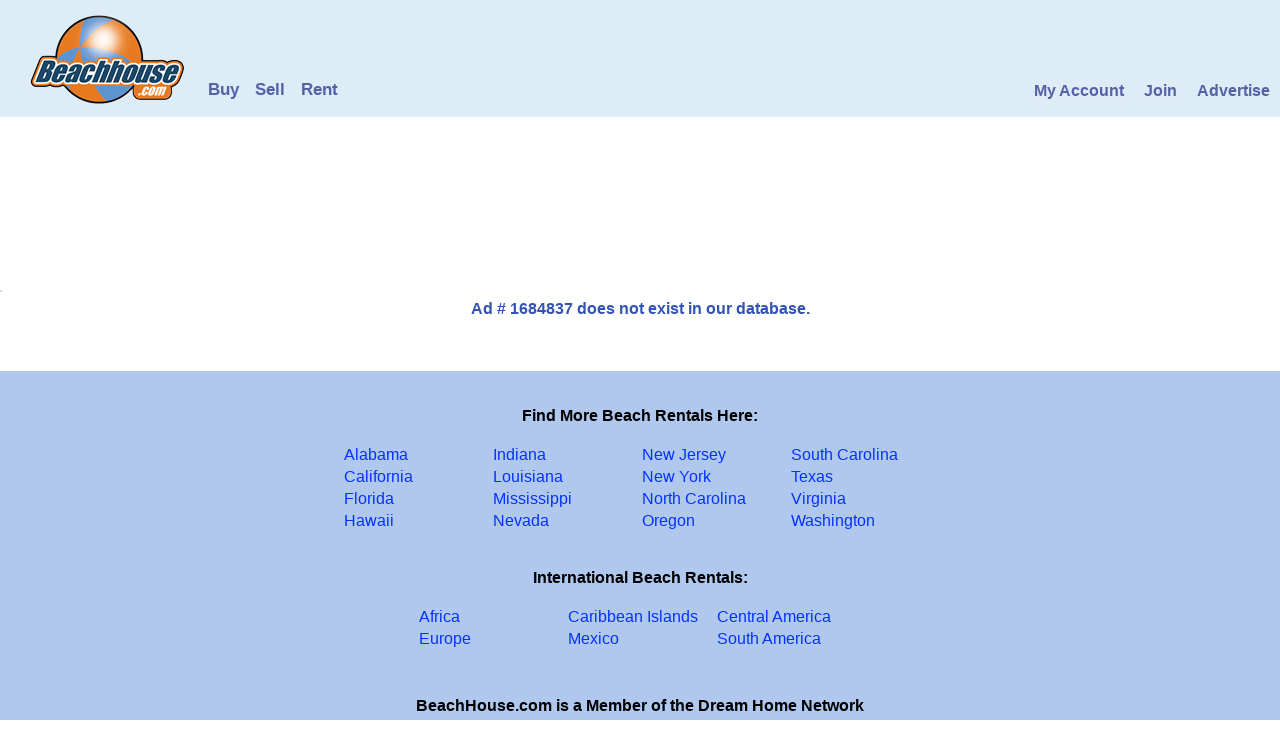

--- FILE ---
content_type: text/html; charset=UTF-8
request_url: https://www.beachhouse.com/0-mirella-st-pensacola-florida-32507-p1684837.html
body_size: 6499
content:
<!DOCTYPE HTML PUBLIC "-//W3C//DTD HTML 4.01 Transitional//EN" "http://www.w3.org/TR/html4/loose.dtd">
<html>
<head>
<title>Ad Not Found</title>
<meta charset="UTF-8">
<meta name="viewport" content="width=device-width, initial-scale=1, minimum-scale=1, maximum-scale=1, user-scalable=no">
<meta http-equiv="X-UA-Compatible" content="IE=edge,chrome=1">
<meta http-equiv="Content-Type" content="text/html; charset=UTF-8" />
<meta http-equiv="content-language" content="en-us">

<link rel="preconnect" href="//ssl.google-analytics.com">
<link rel="preconnect" href="//static.zdassets.com">


<link rel="stylesheet" href="/assets/css/global/global.min.css?ver=4" type="text/css" >




<meta name="description" content="Ad Not Found">
<meta name="keywords" content="">







<meta name="ROBOTS" content="ALL">





<META NAME="RATING" CONTENT="GENERAL">
<meta name="Language" content="en">
<meta name="Copyright" content="2025 BeachHouse.com">
<meta name="Subject" CONTENT="Vacation Rental, Beachhouse Rental, Villa Rental,Texas,Beach Vacation,Florida,Caribbean,Vacation Rental Homes,Siesta Key,Alabama,Gulf Shore,Daytona Beach,Destin Florida,California,Hilton Head,South Carolina,Sanibel Island,Oahu,New Jersey,Miami,Maui,Marco Island,Big Island Hawaii,Santa Cruz,San Diego,Outerbank,Oregon Coast,North Myrtle Beach,North Carolina,Myrtle Beach ,Mission Beach,Mexico,Jamaica,Grand Cayman,Folly Beach,Capistrano Beach,Bahamas,Bodega Bay,Palm Coast,Tybee Island,Sarasota,Emerald Isle,Vero Beach,Clearwater Beach,North Captiva Island,Cocoa Beach,Michigan City,Bald Head Island,Kauai,Captiva Island,Ocean Isle,Pensacola Beach,Panama City Beach,South Padre Island,Virgin Islands,Carmel,Costa Rica,Hamptons,Galveston,Hilton Head,South Carolina,Oahu,Florida Keys,Hawaii,Summer Beach Rentals,Southern California,San Diego Beach,Newport Beach,Nags Head,Kailua Beach,Honolulu,Rental By Owner,Fort Myers Beach,Cape Cod,Cannon Beach,Belize,Oceanside">


<meta property="og:title" content="Ad Not Found">
<meta property="og:type" content="website">
<meta property="og:url" content="https://www.beachhouse.com/page-1684837.html">
<meta property="og:image" content="https://www.beachhouse.com/images/nophoto.png">


<script src="/assets/vendor/js/modernizr-latest.js"></script>
<!--<script src="/assets/js/vendor/modernizr.custom.43727.js"></script>-->
<script src="/assets/js/global/global.min.js?ver=4"></script>

<link href="https://www.beachhouse.com/out.php?id=1684837" rel="canonical" /><link href="img/colorbox/colorbox.css" rel="stylesheet" type="text/css"><link href="assets5/lib/swiper/swiper.min.css" rel="stylesheet" type="text/css" />

 



<link rel="apple-touch-icon" sizes="72x72" href="images/icons/icon-72x72BH.png">
<link rel="apple-touch-icon" sizes="76x76" href="images/icons/icon-76x76BH.png">
<link rel="apple-touch-icon" sizes="114x114" href="images/icons/apple-touch-icon-114x114BH.png">
<link rel="apple-touch-icon" sizes="120x120" href="images/icons/apple-touch-icon-120x120BH.png">
<link rel="apple-touch-icon" sizes="144x144" href="images/icons/apple-touch-icon-144x144BH.png">
<link rel="apple-touch-icon" sizes="152x152" href="images/icons/apple-touch-icon-152x152BH.png">
<link rel="apple-touch-icon" sizes="180x180" href="images/icons/apple-touch-icon-180x180BH.png">
<link rel="icon" type="image/png" href="images/icons/icon-96x96BH.png" sizes="96x96">
<link rel="icon" type="image/png" href="images/icons/icon-76x76BH.png" sizes="76x76">
<link rel="icon" type="image/png" href="images/icons/icon-72x72BH.png" sizes="72x72">


</head>

  

  
<body class="type">
<div id="wrapper_top"></div>
<div id="wrapper">
  
<header id="main-header">
<div class="outer-container">
<div class="welcome-menu" style="margin-top:-1px;top:0px"><!--Welcome--></div>
<style>
#main-header .open-ad-container img{top:4px}
</style>
<div class="open-ad-container" style="background-color:#ddecf7">
<ins data-revive-zoneid="510" data-revive-id="7793bfa9f26716ac5de9ba0227bf205e"></ins><script async src="//www.beachhouse.com/adserver/www/delivery/asyncjs.php"></script>
</div>
<!-- tpl/partial/top_menu_respnsive.htm -->

<style>
#main-header ul.menu-list:first-child{width:570px}
ul.menu-list li.specials a{color:yellow}
ul.menu-list li.specials{display:none}
ul.menu-list li.specials.on{display:inline}
ul.menu-list li.specials.nolink a{pointer-events:none;cursor:default}
@media (min-width: 1180px){
  ul.menu-list li.specials{margin-left:0px}
}
@media (max-width: 630px){
  #main-header ul.menu-list:first-child{width:230px}
  #main-header ul.menu-list:first-child{left:-85px}
}
.menu-bar {
  background: #ddedf7;
  background: -webkit-linear-gradient(#ddedf7, #ddedf7);
  background: -o-linear-gradient(#ddedf7, #ddedf7);
  background: -moz-linear-gradient(#ddedf7, #ddedf7);
  background: linear-gradient(#ddedf7, #ddedf7);
}
#main-header .menu ul {
  position:absolute;
  top:5px;
  margin: 0;
  padding: 0;
  float: left;
  width: 100%;
  background:#2C49B0;
  background: -webkit-linear-gradient(#ddedf7, #ddedf7); /* For Safari 5.1 to 6.0 */
  background: -o-linear-gradient(#ddedf7, #ddedf7); /* For Opera 11.1 to 12.0 */
  background: -moz-linear-gradient(#ddedf7, #ddedf7); /* For Firefox 3.6 to 15 */
  background: linear-gradient(#ddedf7, #ddedf7); /* Standard syntax */
}
.menu ul li a {
  /*float:left;*/
  font: bold 16px;
  color: #5562a6;;
  padding: 8px 8px;
  text-decoration: none;
  display:inline-block;
}
.menu ul li a:hover{
  color: #e77a20;;
}
.menu .button a{
  display:inline-block;
  padding:5px 5px;
  border-radius:5px;
  color:#2848A5;
}
.menu .button a:hover{
  color:#e77a20;
}
.menu .button a:visited{
  color:#2848A5;
}
.menu .button.login a, .button.join a{
  background-color:#ddecf7;
  color:#5562a6;
}
.menu .button.login a:hover{
  color:#e77a20;
}
.menu .button.add-property a{
  background-color:#e77a20;
}
.menu .button.add-property a:hover{
  color:#e77a20;
}
.menu ul li a:hover, .indentmenu ul li .current, .menu ul li a.highlighted {
  color: #e77a20 !important; /*text color of selected and active item*/
}
.tabs a:hover span {
  color:#e77a20;
}
.toggle-menu:hover{
  color: #e77a20 !important;
}
.ul.menu-list li.specials a{
  color:e77a20;
}
</style>
  
<div class="menu" style="text-decoration: none;background-color:#ddedf7;height:117px">
<a href="/"><img src="/logos/Beachhouse_logo.png" alt="BeachHouse logo" height="89" width="155" style="top:15px"></a>
<div class="menu-bar" style="background-color:#ddedf7">
<ul class="menu-list left-list" style="color:#5562a6;font-size:16px;font-weight:bold;font-size:17px;top:72px">
<li class="buy"><a href="/real-estate-for-sale">Buy</a></li><li class="sell"><a href="/sell">Sell</a></li><li class="rent"><a href="/vacation-rentals">Rent</a></li>
<li class="specials"><a href="javascript:;" style="color:#e77a20">Specials</a></li>
</ul>
<ul class="menu-list right-list" style="top:72px">
  <div class="toggle-menu"><i class="fa fa-bars" aria-hidden="true"></i></span></div>
  <li class="menu-search-bar">
    <div id="top-search-box-container" class="search-box-container menu-search-box">
      <div class="search-box-inner-container">



<form action="/search.php">
<input type="hidden" name="s_res" value="AND" />
<input type="hidden" name="type" />            
<input id="top-search-box" style="font-size:18px" name="query" class="search-box-input" placeholder="Search By Ad # or Location" />
<input type="submit" class="search-box-go-header" style="color:darkblue" value="Go">
</form>
    </div>
  </div>
</li>
<li class="button login"><a href="/sell" style="background-color:#ddedf7;color:#5562a6;font-weight:bold">Advertise</a></li>
<li class="button join login"><a href="https://www.beachhouse.com/portal/reg.php"><b>Join</b></a></li>
              <li class="button login"><a href="https://www.beachhouse.com/portal/account_info.php"><b>My Account</b></a></li>
</ul>
</div>
</div>
</div>
</header>
  
<div class="content outer-container">                
<div id="top_section">

</div>
<div id="center-content">
<div id="middle-content">


<center><h2 style="margin-top:280px">


Ad # 1684837 does not exist in our database.



</h2></center>


</div>
</div>
<div id="bottom_section">

</div>
</div>
<div class="footer stack">
<style>
.img{padding:0px;border:0px}
.td{width:147px}
</style>

<div class="footer-nav" style="margin-top:43px">
  <div>
         


<div align="center" style="padding-top:36px;padding-bottom:36px">
<strong style="color:black">
Find More Beach Rentals Here:</strong>
<br><br> 
   
<table>
<tr>
<td width="147"><a href="usa-alabama-vacation-rentals-bm2.html" alt="beach house rentals in Alabama">Alabama</a></td>
<td><a href="usa-indiana-vacation-rentals-bm21.html" alt="beach house rentals in Indiana">Indiana</a></td>
<td width="147"><a href="usa-new-jersey-vacation-rentals-bm35.html" alt="beach house rentals in New Jersey">New Jersey</a></td>
<td width="147"><a href="usa-south-carolina-vacation-rentals-bm43.html" alt="beach house rentals in South Carolina">South Carolina</a></td> 
</tr>
<tr>
<td width="147"><a href="usa-california-vacation-rentals-bm14.html" alt="beach house rentals in California">California</a></td>
<td><a href="usa-louisiana-vacation-rentals-bm25.html" alt="beach house rentals in Louisiana">Louisiana</a></td>
<td width="147"><a href="usa-new-york-vacation-rentals-bm37.html" alt="beach house rentals in New York">New York</a></td>
<td width="147"><a href="usa-texas-vacation-rentals-bm45.html" alt="beach house rentals in Texas">Texas</a></td>
</tr>
<tr>
<!--td><a href="usa-connecticut-vacation-rentals-bm16.html" alt="beach house rentals in Connecticut">Connecticut</a></td-->
<td><a href="usa-florida-real-estate-bmre17.html" alt="beach house rentals in Florida">Florida</a></td>
<td width="147"><a href="usa-mississippi-vacation-rentals-bm31.html" alt="beach house rentals in Mississippi">Mississippi</a></td>
<td width="147"><a href="usa-north-carolina-vacation-rentals-bm38.html" alt="beach house rentals in North Carolina">North Carolina</a></td>
<td width="147"><a href="usa-virginia-vacation-rentals-bm48.html" alt="beach house rentals in Virginia">Virginia</a></td>
</tr>
<tr>
<!--td width="147"><a href="usa-georgia-vacation-rentals-bm18.html" alt="beach house rentals in Georgia">Georgia</a>&nbsp;</td-->
<td width="147"><a href="usa-hawaii-vacation-rentals-bm323.html" alt="beach house rentals in Hawaii">Hawaii</a></td>
<td><a href="usa-nevada-vacation-rentals-bm318.html" alt="beach house rentals in Nevada">Nevada</a></td>
<td width="147"><a href="usa-oregon-vacation-rentals-bm41.html" alt="beach house rentals in Oregon">Oregon</a></td>
<td><a href="usa-washington-vacation-rentals-bm49.html" alt="beach house rentals in Washington">Washington</a></td> 
</tr>  

</table> 

<br><br>
<strong style="color:black">International Beach Rentals:</strong>
<br><br>

<table>
<tr>
<td width="147"><a href="africa-vacation-rentals-bm31742.html" alt="beach house rentals in Africa">Africa</a></td> 
<td width="147"><a href="caribbean-islands-vacation-rentals-bm31738.html" alt="beach house rentals in Caribbean Islands">Caribbean Islands</a></td>
<td><a href="central-america-vacation-rentals-bm32799.html" alt="beach house rentals in Central America">Central America</a></td>


</tr> 
<tr>
<!--td><a href="canada-vacation-rentals-bm6562.html" alt="beach house rentals in Canada">Canada</a></td--> 
<td width="147"><a href="europe-vacation-rentals-bm32807.html" alt="beach house rentals in Europe">Europe</a></td>
<td><a href="mexico-vacation-rentals-bm6563.html" alt="beach house rentals in Mexico">Mexico</a></td>

<td width="147"><a href="south-america-vacation-rentals-bm57451.html" alt="beach house rentals in South America">South America</a></td>
</tr>            
</table>   
   

 
</div>       
   

<span class="dream-home-network">BeachHouse.com is a Member of the 
 
Dream Home Network<br><br></span>
<div class="slider">
<div class="slider-tile static">  
<div class="items">
<div style="margin-bottom:12px">
<a href="pg.php?pg=dream_home_network" title="DreamHomeNetwork.com" ><img src="logos/dhnlogo175.jpg" alt="DreamHomeNetwork.com"  width="175" height="51" style="padding:0px;border: 0px;" class="swap">
<br>
</div>
<div style="margin-bottom:12px">
<a href="pg.php?pg=dream_home_network" title="LakeHouse.com" ><img src="/logos/lakehouse175.jpg" alt="LakeHouse.com" title="LakeHouse.com" width="175" height="51" style="padding:0px;border: 0px;" class="swap">
</div>
<div style="margin-bottom:12px">
<img src="/logos/lakehouseVacations175.jpg" alt="LakeHouseVacations.com" title="LakeHouseVacations.com" width="175" height="51"  style="padding:0px;border: 0px;" class="swap">
</div> 
<div style="margin-bottom:12px">
<img src="/logos/Beachhouse_logoMed_RGB175.jpg" alt="BeachHouse.com" title="BeachHouse.com" width="175" height="51"  style="padding:0px;border: 0px;" class="swap">
</div>
<div style="margin-bottom:12px"> 
<img src="/logos/golfhomes175.jpg" alt="GolfHomes.com" title="GolfHomes.com" width="175" height="51"  style="padding:0px;border: 0px;" class="">
</div>
<div style="margin-bottom:12px">
<img src="/logos/barrrierfree2.jpg" alt="BarrierFreeHome.com" title="BarrierFreeHome.com" width="175" height="51"  style="padding:0px;border: 0px;" class=""><br><br></a>
</div>
</div> 
</div>
</div><!--.slider-->
  
   

<style>
.footer-nav .social-icon-wrap a{top:-52px;}
</style>

<div style="margin-top:34px;margin-bottom:15px"> 
<div class="menu" align="center" style="text-decoration: none">
<img src="/logos/Beachhouse_logo.png" alt="BeachHouse.com logo" width="155" height="89" style="left:0px">
</div>
<div class="social-icon-wrap" style="padding-right:149px">
<a href="https://www.facebook.com/BeachHouseCom/" target="_blank" alt="Facebook"><div class="social-icon facebook"></div></a>
<a href="https://twitter.com/beachhousecom" target="_blank" alt="Twitter"><div class="social-icon twitter"></div></a>
<a href="https://www.instagram.com/beachhousecom/" target="_blank" alt="Instagram"><div class="social-icon instagram"></div></a>
<a href="https://www.pinterest.com/beachhousecom/" target="_blank" alt="Pinterest"><div class="social-icon pinterest"></div></a>
</div>      
</div>  

<div class="menu" style="text-align:center"> 
<ul style="background:none;background-color:#ddecf7;top:3px">       
<li style="margin-left:0px"><a href="/vacation-rentals">Rent</a></li>
<li><a href="/real-estate-for-sale">Buy</a></li>
<li><a href="/choose.php">Advertise</a></li>
<li><a href="pg.php?pg=about" style="text-decoration: none">About</a></li>
<li><a href="faq.php" style="text-decoration: none">Help</a></li>
<li><a href="feedback.php" style="text-decoration: none">Contact</a></li>
<li><a href="pg.php?pg=customer_feedback" style="text-decoration: none">Testimonials</a></li>
<li><a href="travelogue/beach-vacation-travelogues.htm" style="text-decoration: none">Travelogue</a></li>
<li><a href="blog/" style="text-decoration: none">Blog</a></li>        
</ul>
</div>

<div class="legal" style="text-align:center;margin-top:-29px">
<div>Last updated on <span id="last-modified-date"></span></div>
<div>Copyright 2003 - 2025 &copy; BeachHouse.com</div>
<div>Use of this website constitutes acceptance of our <a href="pg.php?pg=terms" style="font-weight:bold;">Terms of Use</a></div>
</div>

<div class="equal-housing" style="margin-bottom:10px">
</div> 
<br>

    

 
</div>
</div>
</div>

<div id="wrapper_bottom"></div>


             

<script>
var sBase = "https://www.lakehouse.com/"+"api/"+"search/"+"bh/autocomplete/",
searchAPIEndpoint = sBase+"/",searchAPIEndpointRental = sBase+"1/",searchAPIEndpointRealEstate = sBase+"0/";
</script>
<script src="assets/js/global/bottom.js"></script>

<script>
$(function(){
var el = $("input[name='type']");
if(el.length>0){
  if($('body').hasClass("type1")) el.val("1");
  else el.val( $('body').hasClass("type0") ? "0" : null);
}
/*if($("#top_section #banner-right .featured-listings-container").length>0){
$("#top_section #banner-right .featured-listings-container").scrollable({circular: true, mousewheel: false, items: ".featured-listings-rows"}).navigator().autoscroll({
interval: 5000
});
}*/
var opt = {
source: autoCompleteSource,
minLength: 2,
delay: 0,
select: function(event,ui){document.location.href=ui.item.url}
};
if(document.body.clientWidth>723) opt.position = { my : "right top", at: "right bottom" };
$("#top-search-box").autocomplete(opt);
});
</script>

<script src="img/colorbox/jquery.colorbox-min.js"></script><style>
#ask_inline_frm #contact-form{height:490px}
#ask_inline_frm header.form-header{background-color:#5b94cf;color:white;font-size:16px}
.ui-datepicker{z-index:10000 !important}
</style>
<script>
$(function(){
  $(".ask_inline").colorbox({
inline:true,
width:"426px",
height:"615px",
onOpen:function(){
  $("#ask_inline_frm").html("<div class=\"dynamic-form-c\"><header class=\"form-header\">Send Inquiry / Ask a Question<span "+
"class=\"btn-close btn-form-toggle\" OnClick=\"$('#cboxClose').trigger('click')\" style=\"display:inline\">X</span></header>"+
"<form id=\"contact-form\" method=POST action=\"send_msg.php?id=1684837\">"+
    $("#contact-form").html()+"</form></div>");
    $("#ask_inline_frm").find("input[name=departure_date], input[name=arrival_date]").removeClass("hasDatepicker").removeAttr("id");
},
onComplete:function(){  InitDatePickers("#ask_inline_frm"); reCaptchaInit(); },
onClosed:function(){$("#ask_inline_frm").html("");}
});
});
</script><script src="assets5/lib/swiper/swiper.min.js"></script>
    <script>
    var galleryThumbs = new Swiper(".gallery-thumbs", {
      spaceBetween: 10,
      slidesPerView: 5,
      freeMode: true,
      watchSlidesVisibility: true,
      watchSlidesProgress: true,
    });
    var galleryTop = new Swiper(".gallery-top", {
      spaceBetween: 10,
      navigation: {
        nextEl: ".swiper-button-next",
        prevEl: ".swiper-button-prev",
      },
      loop:true,
      autoplay: {
        delay: 5000,
        disableOnInteraction: true,
      },
      thumbs: {
        swiper: galleryThumbs
      }
    });
    galleryTop.on("slideChange", function(){
      if($(".gallery-thumbs .swiper-slide-thumb-active").length){
        var el = $(".gallery-thumbs .swiper-slide-active");
        if(el.length>0) el.removeClass("swiper-slide-active");
      }
    });
    </script>

<!-- Global site tag (gtag.js) - Google Analytics - added 2022-07-20 -->
<script async src="https://www.googletagmanager.com/gtag/js?id=G-0TMR5PHTVK"></script>
<script>
window.dataLayer = window.dataLayer || [];
function gtag(){dataLayer.push(arguments);}
gtag('js', new Date());
gtag('config', 'G-0TMR5PHTVK');
</script>

<!-- Google Analytics -->
<script>
var _gaq = _gaq || [];
_gaq.push(['_setAccount', 'UA-215440-1']);
_gaq.push(['_trackPageview']);
(function () {
var ga = document.createElement('script');
ga.type = 'text/javascript';
ga.async = true;
ga.src = ('https:' == document.location.protocol ? 'https://ssl' : 'http://www') + '.google-analytics.com/ga.js';
var s = document.getElementsByTagName('script')[0];
s.parentNode.insertBefore(ga, s);
})();
</script>
<!-- /Google Analytics -->




<!-- Google Code for Homepage Visitors --> <!-- Remarketing tags may not be associated with personally identifiable information or placed on pages related to sensitive categories. For instructions on adding this tag and more information on the above requirements, read the setup guide: google.com/ads/remarketingsetup -->
<script>
var google_conversion_id = 1072680349;
var google_conversion_label = "ADbNCMrH1QIQnZu__wM";
var google_custom_params = window.google_tag_params;
var google_remarketing_only = true;
</script>
<!--script src="//www.googleadservices.com/pagead/conversion.js"></script-->
<noscript>
<!--div style="display:inline;">
<img height="1" width="1" style="border-style:none;" alt="" src="//googleads.g.doubleclick.net/pagead/viewthroughconversion/1072680349/?value=0&amp;label=ADbNCMrH1QIQnZu__wM&amp;guid=ON&amp;script=0"/>
</div-->
</noscript>

</body>
</html>


--- FILE ---
content_type: text/css
request_url: https://www.beachhouse.com/assets/css/global/global.min.css?ver=4
body_size: 28417
content:
*{box-sizing:border-box}input[placeholder]{text-overflow:ellipsis}::-moz-placeholder{text-overflow:ellipsis}input:-moz-placeholder{text-overflow:ellipsis}body{margin:0;font-family:Arial;font-size:16px;color:#3454b4}.faq ul,p{max-width:1080px;margin:auto;padding:10px 20px;width:100%}.inner-container p{width:95%}.description p{font-size:14px;margin:auto!important;width:100%!important}.col2{width:8.3333333%;margin-left:auto;margin-right:auto}.col3{width:12.5%;margin-left:auto;margin-right:auto}.col5{width:20.833333%;margin-left:auto;margin-right:auto}.col8{width:33.3333333%;margin-left:auto;margin-right:auto}.col10{width:41.666667%;margin-left:auto;margin-right:auto}.col11{width:45.833333%;margin-left:auto;margin-right:auto}.col12{width:50%;margin-left:auto;margin-right:auto}.col14{width:58.3333333%;margin-left:auto;margin-right:auto}.col17{width:70.8333333%;margin-left:auto;margin-right:auto}.col19{width:79.166667%;margin-left:auto;margin-right:auto}.col22{width:91.6666667%;margin-left:auto;margin-right:auto}.col23{width:95.83333%;margin-left:auto;margin-right:auto}.col24{width:100%;margin-left:auto;margin-right:auto}body.beachhouse .navy_12pt,body.beachhouse p{font-size:16px}.outer-container{width:100%}#main.container{width:98%}.inner-container{width:620px}form[action="search.php"]{display:block;position:relative}#center-content{width:100%;position:relative}body.static-page,body.type{position:relative;top:10px}div#middle-content{width:100%;margin:auto}body.type div#middle-content .agent-list{margin-bottom:90px}body.type div#middle-content article.faq{position:relative;top:90px;margin-bottom:90px}body.type div#middle-content h1.cms{margin-top:143px}.top-margin{margin-top:180px!important}#center-content .statements div{width:80%;padding:10px;margin:auto;max-width:1080px}.f-state-links{width:80%}.statements.new{color:#018f89;clear:both;width:80%}.bold{font-weight:700}.small-text{font-size:12px;font-size:.75rem}.smbtext{font-size:12px;font-size:.75rem;font-weight:700}.large-text{font-size:20px;font-size:1.25rem}.wbtxt{color:#fff;font-weight:700}.wtxt{color:#fff}.wsmtxt{color:#fff;font-size:11px}.rbtxt{color:red;font-weight:700;font-size:16px}.txt9{font-size:12px;font-family:Arial,Helvetica,sans-serif;color:#3454b4}.txt8{font-size:11px;font-family:Arial,Helvetica,sans-serif;color:#3454b4}h2.pagetitle{width:100%;text-align:center;color:#3454b4}h4.center{width:100%;text-align:center}h5.center{width:100%;text-align:center}.links,.links a,.links2,.links2 a{color:#2069fc;text-decoration:none}.links a:hover,.links2 a:hover,a.links:hover{color:#69f;text-decoration:underline}.txtin{border-right:1px solid;border-top:1px solid;border-left:1px solid;border-bottom:1px solid;font-family:Verdana,Arial,Helvetica,Sans-serif;background-color:#fff;font-size:14x;color:#000;border-color:#8098b0;text-align:center}.subm{border-right:1px solid;border-top:1px solid;border-left:1px solid;border-bottom:1px solid;font-family:Verdana,Arial,Helvetica,Sans-serif;background-color:#fff;font-size:10px;color:#000;font-weight:700}select{border:1px solid;background-color:#fff;font-family:Arial,Helvetica,Sans-serif;font-size:18px}textarea{border:1px solid #999;background-color:#fff;font-family:Arial,Helvetica,Sans-serif;font-size:16px}a{color:#0433ff;text-decoration:none}a:hover{color:#0433ff;text-decoration:underline}a.sl{Color:#ff0;font-size:11px;text-decoration:none}a.sl:hover{Color:#fff;font-size:11px;text-decoration:underline}a.mnu{Color:#fff;font-Weight:bold;text-decoration:none}a.mnu:hover{Color:#fff;font-Weight:bold;text-decoration:underline}li,ul{list-style:square}ul.faq li{margin-bottom:10px}ul.faq li table{margin-top:10px;margin-bottom:10px}.button-box-go{display:inline-block;font-size:14px;border-bottom-right-radius:10px;border-top-right-radius:10px;border-bottom-left-radius:10px;border-top-left-radius:10px;border:2px solid #eee;border-style:inset;padding:6px;border:none;margin:0 0 0 .5%;color:#fff;text-shadow:1px 1px #4865bb;background-color:#7087ca;outline-width:0;border:2px solid #aaa;border-style:outset}.button-box-go:active,.search-box-go.active{border-style:inset}.imgTag{border-right:#fff 1px solid;border-top:#fff 1px solid;border-left:#fff 1px solid;border-bottom:#fff 1px solid;width:125px}a:hover .imgTag{border-right:#000 1px solid;border-top:#000 1px solid;border-left:#000 1px solid;border-bottom:#000 1px solid}a.breadcrumb,a.breadcrumb:visited{font-family:Arial,Helvetica,sans-serif;color:#03f;text-decoration:none}a.breadcrumb:hover{color:#03f;text-decoration:underline}#chained{position:relative;overflow:hidden;height:80px;border:0 solid #ccc}#chained .items{width:1000em;position:absolute;clear:both}#chained img{float:left;margin:10px 8px 4px;background-color:#fff;padding:2px;border:1px solid #ccc;width:175px;height:51px;-moz-border-radius:4px;-webkit-border-radius:4px}#chained .active{border:2px solid #000;position:relative;cursor:default}a.browse{background:url(/logos/dhnlogo175.jpg) no-repeat;display:block;width:175px;height:51px;float:left;margin:10px 8px;background-color:#fff;padding:2px;border:1px solid #ccc;-moz-border-radius:4px;-webkit-border-radius:4px}.menu{width:100%;position:relative}#main-header .menu{height:50px;background-color:#fff;width:100%;position:fixed;top:0;z-index:998}.header-ads #main-header .menu{top:60px}#main-header{margin-bottom:10px}#main-header .welcome-menu{z-index:999;position:fixed;right:10px;top:5px}#main-header .open-ad-container img{position:fixed;right:5px;top:26px;display:none}.type0 #main-header .open-ad-container img,.type1 #main-header .open-ad-container img{display:block;z-index:999}.type0 #main-header .menu,.type1 #main-header .menu{top:0;height:120px}.type0 #main-header .menu ul,.type1 #main-header .menu ul{top:95px}.type0 .menu img,.type1 .menu img{top:65px}.footer-nav .menu{position:relative;height:40px;top:-35px}.menu img{position:relative;z-index:2;top:5px;left:30px}.footer-nav .menu img{position:relative;top:0}.toggle-menu{width:31px;height:31px;font-size:24px;color:#fff;font-weight:400;float:right;margin-bottom:5px;display:none}.toggle-menu i.fa.fa-bars{margin-top:5px}.menu-bar{background:#ddedf7;background:-webkit-linear-gradient(#ddedf7,#ddedf7);background:-o-linear-gradient(#ddedf7,#ddedf7);background:-moz-linear-gradient(#ddedf7,#ddedf7);background:linear-gradient(#ddedf7,#ddedf7)}#main-header ul.menu-list:first-child{z-index:1;width:370px;overflow:hidden;min-width:0!important;height:31px;background:0 0!important}#main-header .menu ul{position:absolute;top:35px;margin:0;padding:0;float:left;width:100%;background:#2c49b0;background:-webkit-linear-gradient(#ddedf7,#ddedf7);background:-o-linear-gradient(#ddedf7,#ddedf7);background:-moz-linear-gradient(#ddedf7,#ddedf7);background:linear-gradient(#ddedf7,#ddedf7)}.footer-nav .menu ul{position:relative;top:-55px;margin:0;padding:0;width:100%;min-width:700px;background:#2c49b0;background:-webkit-linear-gradient(#677ec8,#2c49b0);background:-o-linear-gradient(#677ec8,#2c49b0);background:-moz-linear-gradient(#677ec8,#2c49b0);background:linear-gradient(#677ec8,#2c49b0)}.menu ul li{display:inline}.menu ul li:first-child{margin-left:200px}.menu ul li a{font:bold 16px;color:#5562a6;padding:8px 8px;text-decoration:none;display:inline-block}.menu ul li.active{border-bottom:4px solid #fd9326}.indentmenu ul li .current,.menu ul li a.highlighted,.menu ul li a:hover{color:#e77a20!important}.menu .button a{float:right;margin:5px}.menu .button a{display:inline-block;padding:5px 5px;border-radius:5px;color:#2848a5}.menu .button a:hover{color:#e77a20}.menu .button a:visited{color:#2848a5}.button.join a,.menu .button.login a{background-color:#ddecf7;color:#5562a6}.menu .button.login a:hover{color:#e77a20}.menu .button.add-property a{background-color:#e77a20}.menu .button.add-property a:hover{color:#e77a20}div.off{background:#fff;color:#3454b4;font-weight:700;font-size:16px;font-family:Arial,Helvetica,Sans-serif}div.on{background:#f5ca9e;color:#3454b4;font-weight:700;font-size:11px;font-family:Arial,Helvetica,Sans-serif}.column_head_txt{width:100%;text-align:center;font-size:22px;text-transform:uppercase;color:#fff;padding:5px 0 0;border-bottom:1px solid #000}.type1 .banner-browse-map .column_head_txt{background-color:#304cb1}.type0 .banner-browse-map .column_head_txt{background-color:#304cb1}.rentals .column_head_txt{background-color:#e67000}.real-estate .column_head_txt{background-color:#304cb1}.column_image{background-repeat:no-repeat;height:27px;width:150px;background-position:left bottom;z-index:2;position:relative}.columnboxMap{border:2px solid #004f00;height:auto;margin-bottom:1px;width:auto;min-width:180px;padding-left:0;position:relative;padding-right:0}.columnboxDetail{border:1px solid #004f00;height:auto;margin-bottom:5px;padding-left:0;position:relative;padding-right:0;width:100%}.columnboxFeature{max-width:150px;margin-bottom:5px;padding-left:8px;padding-right:8px;text-align:center}.columnboxSponser{margin-bottom:5px;padding-left:4px;padding-right:4px;text-align:center}.columnboxSponser .spotlightImage{max-width:125px;margin:20px auto 10px}html.no-borderradius #wrapper,html.no-boxshadow #wrapper{margin:0;background:url(/assets/img/areas/header/rs-right3.png) center repeat-y}html.no-borderradius #wrapper_top,html.no-boxshadow #wrapper_top{height:35px;margin:0;background:url(/assets/img/areas/header/rs-topright3.png) bottom no-repeat;position:relative}html.no-borderradius #wrapper_bottom{height:40px;margin:0;background:url(/assets/img/areas/footer/rs-bottomright3.png) top no-repeat;position:relative}html.borderradius.boxshadow #wrapper{background:#fff;width:100%}html.borderradius.boxshadow #wrapper_top{display:none;visibility:hidden}html.borderradius.boxshadow #wrapper_bottom{display:none;visibility:hidden}.tabs{width:100%;font-size:12px;line-height:normal;border-bottom:5px solid #3454b4;margin-bottom:1em;overflow:hidden;font-family:Verdana,Arial,Helvetica,sans-serif;font-weight:700}.tabs ul{margin:0;padding:0;list-style:none}.tabs li{display:inline;margin:0;padding:0}.tabs a{float:right;background:#3454b4;margin:0 0 0 4px;padding:0 0 0 6px;text-decoration:none;border-top-left-radius:5px;border-top-right-radius:5px}.tabs a span{display:block;padding:6px 15px 4px 6px;margin-right:2px;color:#fff}.tabs a span:last-child{margin-right:0}.tabs a:hover span{color:#e77a20}.tabs a:hover span{background-position:100% -42px}#container{width:600px}#categoryorder{width:550px;display:inline;padding:4px;float:left;margin-top:10px;margin-bottom:10px;margin-right:4px;margin-left:4px;list-style-type:none}#categoryorder li{color:#036;font-size:14px;width:170px;height:170px;background-color:#ffc;border:2px solid #ddd;line-height:normal;text-align:center;float:left;display:inline;padding:4px}#results{width:225px;float:left}#message{font-family:Arial,Helvetica,sans-serif;font-size:10pt;padding:2px;background-color:#ffc;font-weight:700;color:#3454b4;margin-top:4px;margin-bottom:4px;margin-right:4px}#loading{width:300px;height:70px;z-index:1}#categoryorder_profile{width:375px;display:inline;padding:4px;float:left;margin-top:10px;margin-bottom:10px;margin-right:4px;margin-left:4px;list-style-type:none}#categoryorder_profile li{color:#036;font-size:14px;width:170px;height:170px;background-color:#ffc;border:2px solid #ddd;line-height:normal;text-align:center;float:left;display:inline;padding:4px}#map_canvas{width:500px;height:500px;float:none}#infoPanel{float:left;margin-left:10px;margin-bottom:10px;font-family:Arial,Helvetica,sans-serif;font-size:12px;color:#004f00}#infoPanel div{margin-bottom:10px}#map_google{width:596px;height:350px;float:none;margin-top:8px}#testimg{background-repeat:no-repeat;height:438px;width:606px;z-index:1}#testimg2{background-repeat:no-repeat;height:438px;width:606px;z-index:1}.border_rd{float:none;background-color:#fff;padding:0;border:1px solid silver;width:336px;-moz-border-radius:8px;-webkit-border-radius:8px;margin-top:8px;margin-right:10px;margin-bottom:8px;margin-left:10px}.border_rd2{float:none;margin:10px 10px 10px 8px;background-color:#fff;padding:4px;border:1px solid silver;width:580px;-moz-border-radius:16px;-webkit-border-radius:16px}.clear{clear:both}.column_image2{background-image:url(/images/top_column_img_300.jpg);background-repeat:no-repeat;height:20px;width:300px;background-position:center bottom;z-index:2}.columnboxDetail2{font:12px Arial;color:navy;background-color:#fff;height:auto;width:auto;max-width:298px;position:relative;border-right:thin solid #e9e9e9;border-left:thin solid #e9e9e9}.column_head_txt2{font:bold 12px Verdana;color:navy;text-align:center;text-decoration:none;height:auto;width:auto;white-space:nowrap;position:relative;top:1px;z-index:2}.column_image3{background-image:url(/images/bottom_cap_300.jpg);background-repeat:no-repeat;height:18px;width:300px;background-position:center top;position:relative;z-index:2}.bgCover{background:#000;position:fixed;left:0;top:0;display:none;overflow:hidden;z-index:150}.overlayBox{z-index:151;overflow:auto;border:5px solid #0b3a6b;background:#fff;padding-top:10px;display:none}.closeLink{float:left}#accountLeadsBox h2,#accountLeadsBox span{color:#106ccc}.accountLeadsDownload{text-align:right}#accountLeadsBox{min-height:100px;position:relative;width:90%;margin:auto}#accountLeadsDiv{padding-bottom:15px}.leadsTable{width:100%}.leadsTable td{text-align:center}.leadsTable .phoneNumber{min-width:100px}.loading-request{left:50%;position:absolute}.beach-info-inner-content{border-color:#007000;border-style:solid;border-width:5px}.beach-info .tabs{border:none;margin-top:-25px}.row:after,.row:before{display:table;line-height:0;content:""}.row{position:relative}[class*=span]:first-child{float:left;min-height:1px;margin-left:20px}.clearfix:after,.row:after{clear:both}.clearfix{clear:both}.map{border-style:solid;border-width:1px;border-color:#999;width:680px;height:375px;float:left;margin:0 auto;border-radius:10px;box-shadow:3px 3px 20px 3px #b2b2b2;overflow:hidden}.box-header{font:bold 12px Verdana;color:#fff;font-weight:700;text-align:center;text-decoration:none;white-space:nowrap;position:relative;background:#3454b4;background-image:-ms-linear-gradient(top,#fff -200%,#3454b4 100%);background-image:-moz-linear-gradient(top,#fff -200%,#3454b4 100%);background-image:-o-linear-gradient(top,#fff -200%,#3454b4 100%);background-image:-webkit-gradient(linear,left top,left bottom,color-stop(-2,#fff),color-stop(1,#3454b4));background-image:-webkit-linear-gradient(top,#fff -200%,#3454b4 100%);background-image:linear-gradient(to bottom,#fff -200%,#3454b4 100%);height:27px;width:100%;z-index:2;position:relative;border-top-left-radius:20px;border-top-right-radius:20px}.featured-listing .listing-info{display:block;margin-top:5px}.skyscraper.banner-browse-map.small{max-width:1080px;margin:auto}.banner-browse-map.small .horizontal.featured-listings-container.large.default{width:100%;overflow:hidden;margin:15px auto;font-size:.9em;position:relative;top:160px;padding:0 0 20px}.banner-browse-map.small .horizontal.featured-listings-container.large.default .featured-listings-header{width:100%;border-top-left-radius:20px;border-top-right-radius:20px;color:#fff;font-weight:700;text-align:center;position:relative;background:#3454b4}.banner-browse-map.small .horizontal.featured-listings-container.large.default .featured-listings-header .column_head_txt{border-radius:20px 20px 0 0;border-bottom:0 none;text-transform:none}.banner-browse-map.small .horizontal.featured-listings-container.large.default .featured-listings{margin-bottom:15px;padding-left:0;position:relative;padding-right:0;width:100%;overflow:hidden;margin:auto;border:1px solid #000;border-bottom-left-radius:10px;border-bottom-right-radius:10px}.banner-browse-map.small .horizontal.featured-listings-container.large.default .featured-listings-row{width:100%;overflow:hidden;max-width:100%;padding:5px;clear:both}.banner-browse-map.small .horizontal.featured-listings-container.large.default .featured-listings-row .featured-listing{width:210px;margin:0;padding:10px 0}.banner-browse-map.small .horizontal.featured-listings-container.large.default .featured-listings-row .featured-listing .listing-info{display:block;margin-top:5px;text-align:center;font-size:16px}.banner-browse-map.small .horizontal.featured-listings-container.large .featured-listings-row .featured-listing img{display:block;margin:0 auto;max-width:200px;height:inherit;position:relative}.banner-browse-map.small .horizontal.featured-listings-container.large .featured-listings-row .featured-listing:last-child,.horizontal .featured-listings-row .featured-listing.last{margin-right:0}.banner-browse-map.small .horizontal.featured-listings-container.large .featured-listings-container.scrollable{position:relative;height:270px}.horizontal.featured-listings-container.large.scrollable .featured-listings-rows,.skyscraper.banner-browse-map .featured-listings .featured-listings-rows{width:100%;max-width:1152px;margin:auto;overflow:hidden}.horizontal.featured-listings-container.large.scrollable .featured-listings-row{width:200%}.skyscraper .featured-listings-row{position:relative;left:0;transition:left 1s;width:200%}.featured-listings-row:nth-child(2){display:none}.skyscraper .featured-listings-row.slide{left:-100%}.skyscraper.regular .faux-img{display:block;visibility:visible;height:174px}.skyscraper.small .faux-img{display:block;visibility:visible;height:150px}.skyscraper .featured-listings-container.large{margin:30px auto;width:100%}.skyscraper .featured-listings-container.large .featured-listings-header{width:100%}.skyscraper .featured-listings-container.large .featured-listings-row .featured-listing{display:inline-table;width:280px;margin:20px 2px}.skyscraper .featured-listings-container.large .featured-listings-row .featured-listing a{display:block;position:relative;overflow:hidden}.skyscraper .featured-listings-container.large .featured-listings-row .featured-listing img{display:none}.skyscraper .featured-listings-container.large .featured-listings-container.scrollable{position:relative;height:270px}.skyscraper.regular .listing-info{display:block;position:absolute;bottom:0;left:0;color:#fff;font-size:16px;width:100%;padding:5%;background-color:rgba(0,0,0,.4);text-align:left}.horizontal.featured-listings-container.medium{width:788px;overflow:hidden;margin:15px auto 15px auto}.horizontal.featured-listings-container.medium .featured-listings-header{width:788px;border-top-left-radius:20px;border-top-right-radius:20px}.horizontal.featured-listings-container.medium .featured-listings{border:1px solid #004f00;border-bottom-left-radius:5px;border-bottom-right-radius:5px;margin-bottom:15px;padding-left:0;position:relative;padding-right:0;width:786px;overflow:hidden;height:237px}.horizontal.featured-listings-container.medium .featured-listings-row .featured-listing{float:left;width:150px;margin:0 8px 0 0;padding:0}.horizontal.featured-listings-container.medium .featured-listings-row .featured-listing img{display:block;margin:0 auto}.horizontal.featured-listings-container.medium .featured-listings-row .featured-listing.last,.horizontal.featured-listings-container.medium .featured-listings-row .featured-listing:last-child{margin-right:0}.horizontal.featured-listings-container.medium .featured-listings-container.scrollable{position:relative;height:270px}.vertical.featured-listings-container.small{width:150px;overflow:hidden;margin:auto}.vertical.featured-listings-container.small .featured-listings-header{width:150px;border-top-left-radius:20px;border-top-right-radius:20px}.vertical.featured-listings-container.small .featured-listings{border:1px solid #004f00;border-bottom-left-radius:5px;border-bottom-right-radius:5px;margin-bottom:15px;padding-left:0;position:relative;padding-right:0;width:150px;overflow:hidden;height:auto}.vertical.featured-listings-container.small .featured-listings-row.last,.vertical.featured-listings-container.small .featured-listings-row:last-child{padding-bottom:10px}.vertical.featured-listings-container.small .featured-listings-row .featured-listing{float:none;width:132px;padding:10px 0;margin:auto;text-align:center}.vertical.featured-listings-container.small .featured-listings-row .featured-listing img{display:block;margin:0 auto;width:125px;height:inherit}.vertical.featured-listings-container.small .faux-img{display:block;visibility:visible;height:85px}.vertical.featured-listings-container.small .featured-listings-container.scrollable{position:relative;height:270px}.single .featured-listings-container.banner-right{width:100%;overflow:hidden;margin:0 auto}.single .featured-listings-container.banner-right .featured-listings-header{width:100%;border-top-left-radius:15px;border-top-right-radius:15px}.single .featured-listings-container.banner-right .featured-listings{border:1px solid #004f00;border-bottom-left-radius:5px;border-bottom-right-radius:5px;margin-bottom:0;padding-left:0;position:relative;padding-right:0;width:100%;overflow:hidden;height:421px}.single .featured-listings-container.banner-right .featured-listings-row{width:420px;overflow:hidden;max-width:800px;padding:0;clear:both;height:401px}.single .featured-listings-container.banner-right .featured-listings-row .featured-listing{float:left;width:420px;margin:0 8px 0 0;padding:0;position:relative;max-width:100%}.single .featured-listings-container.banner-right .featured-listings-row .featured-listing .faux-img{position:relative;height:401px;display:block;visibility:visible;background-size:cover;background-position:center center}.single .featured-listings-container.banner-right .featured-listings-row .featured-listing .listing-info{display:block;position:absolute;bottom:14px;left:0;color:#fff;font-size:16px;width:100%;padding:5%;background-color:rgba(0,0,0,.4);text-align:left}.single .featured-listings-container.banner-right .featured-listings-row .featured-listing img{display:block;margin:0 auto;height:100%;width:100%;max-width:100%}.single .featured-listings-container.banner-right .featured-listings-row .featured-listing.last,.single .featured-listings-container.banner-right .featured-listings-row .featured-listing:last-child{margin-right:0}.single .featured-listings-container.banner-right .featured-listings-container.scrollable{position:relative;height:421px}.single .featured-listings-container.scrollable .featured-listings-rows{width:20000em;position:absolute}.single .featured-listings-container.scrollable .featured-listings-row{float:left;clear:none}.banner{overflow:hidden}.banner-container{width:100%}.banner-inner{float:left}.banner.banner-left{width:61%;margin-right:1.5%}.banner.banner-right{width:37.5%}.banner-home{margin-top:-42px;background-image:url(/images/banner/beachhouse-banner.jpg);height:470px;background-size:cover;background-position:bottom;position:relative}.banner-home .banner-title{position:relative;top:30%;width:440px;margin:auto;text-align:center;font-size:24px;font-weight:700;color:#000}.banner-home .banner-title a{color:#fff;font-size:56px;font-weight:400}.banner-home .banner-title a:hover{text-decoration:none}.banner-home .banner-footer{position:absolute;width:100%;height:65px;bottom:0;color:#fff;font-size:22px}.banner-home .banner-footer .center{display:none}.banner-home .banner-footer a{color:#fff}.banner-home .banner-footer a:hover{text-decoration:none}.banner-home .banner-footer .left{position:absolute;width:45%;text-align:center;left:0;top:0;margin-left:15px}.banner-home .banner-footer .right{position:absolute;width:45%;text-align:center;right:0;float:none;top:0;margin-right:15px}.search-box-container{background:#09a400;float:right;border-bottom-left-radius:29px;margin:2.5% auto;border-radius:10px;padding:4px;background:#3454b4;clear:both}.rentals .search-box-container{background:#e67000}.search-box-inner-container{width:100%}.search-box-container form{margin:0;width:100%;float:none;font-size:14px;display:flex}.search-box-input{font-size:14px;border-bottom-left-radius:5px;border-top-left-radius:5px;border:2px solid #eee;padding:6px;outline-width:0}.search-box-go{display:inline-block;font-size:14px;border-bottom-right-radius:8px;border-top-right-radius:8px;border:2px solid #eee;border-style:inset;padding:6px;border:none;margin:0;color:#fff;text-shadow:1px 1px #4865bb;background-color:#7087ca;outline-width:0;border:2px solid #eee;border-style:outset}.real-estate .search-box-go,.rentals .search-box-go{background-color:#0fc9d2;text-shadow:none;color:#fff;border:0 none;text-transform:uppercase;font-size:16px;font-weight:700;padding-top:9px}.search-box-go.active,.search-box-go:active{border-style:inset}#banner-search-box-container-real-estate,#banner-search-box-container-rental{width:90%;max-width:660px;float:none;margin:auto}#banner-home #banner-search-box-container-real-estate,#banner-home #banner-search-box-container-rental{width:90%}#banner-home #banner-search-box-container-real-estate .search-box-go,#banner-home #banner-search-box-container-rental .search-box-go{background-color:#12becf;text-shadow:none;text-align:center;border-style:none}#banner-home #banner-search-box-container-rental{background-color:#e67000}#banner-home select:focus{outline:0 none}#banner-home select#mobile-realestate-region,#banner-home select#mobile-rental-region,select#mobile-realestate-region,select#mobile-realestate-region-1,select#mobile-rental-region,select#mobile-rental-region-2{width:60%;border:0 none;border-radius:8px 0 0 8px;color:#8c8c8c;font-size:16px;padding-left:8px;-webkit-appearance:none}#banner-search-box-container-real-estate-1,#banner-search-box-container-rental-1{width:90%;max-width:600px;float:none}#banner-home button.search-box-go,#banner-search-real-estate button.search-box-go,#banner-search-rentals button.search-box-go{width:40%;text-transform:uppercase}#banner-search-box-real-estate,#banner-search-box-rental{width:100%;border-radius:8px;border-bottom-right-radius:0;border-top-right-radius:0}.search-bar .search-box-go{width:210px;float:right;position:relative}#top-search-box{width:75%}#top-search-box-container{background:0 0;width:300px;margin:0;display:inline-block;clear:both;border-radius:0;border-bottom-left-radius:7px;padding:5px 8px;display:none}#top-search-box-container .search-box-input{padding:0;cursor:pointer}#top-search-box-container .search-box-go{width:23%;padding:0;float:right;clear:both;padding:0;background-color:#7087cb;border:2px outset;text-transform:none;cursor:pointer}.type0 #top-search-box-container,.type1 #top-search-box-container{display:block}ul.ui-autocomplete{z-index:999;font-size:14px;display:block!important;position:absolute;margin:auto!important;max-width:88%}.right{float:right}#map-with-sidebar{border-radius:10px;width:100%;overflow:hidden;height:397px;max-width:1080px;margin:auto}html.flexbox #map-with-sidebar{display:-webkit-box;display:-ms-flexbox;display:-webkit-flex;display:flex}#map-container{width:540px;height:375px;position:relative;margin:auto}html.flexbox #map-container{display:-webkit-box;display:-ms-flexbox;display:-webkit-flex;display:flex;justify-content:center;-webkit-align-items:center;align-items:center}#newmap{width:100%;height:300px;position:absolute;top:37px;left:10px}#countries-sidebar{width:19%;float:right;position:relative;padding:0;margin-left:1%;height:375px;border-left:1px solid gray;background-color:#d6ddf0;text-transform:uppercase;font-size:1.1em;height:100%}html.flexbox #countries-sidebar{display:-webkit-box;display:-moz-box;display:-ms-flexbox;display:-webkit-flex;display:flex;-webkit-box-direction:normal;-moz-box-direction:normal;-webkit-flex-direction:column;-ms-flex-direction:column;flex-direction:column}#countries-sidebar a{display:block;padding:0 0 0 6%;border:1px solid transparent;border-top-color:grey;height:12.5%;text-decoration:none}html.flexbox #countries-sidebar a{display:-webkit-box;display:-ms-flexbox;display:-webkit-flex;display:flex;-ms-flex-positive:1;-webkit-flex-grow:1;flex-grow:1;-webkit-box-direction:normal;-moz-box-direction:normal;-webkit-flex-direction:column;-ms-flex-direction:column;flex-direction:column;-webkit-justify-content:center;justify-content:center;height:auto}#countries-sidebar a:first-child{border-top-color:transparent;border-top-right-radius:10px}#countries-sidebar a:hover+div{border-top-color:transparent}#countries-sidebar a:last-child{border-bottom-right-radius:10px}#countries-sidebar a span{display:block;position:relative;top:35%}#countries-sidebar a span.wrapping{top:15%}html.flexbox #countries-sidebar a span{margin:0;position:static}#banner-search-real-estate,#banner-search-rentals{top:130px;position:relative;padding-bottom:130px}#banner-search-real-estate .wrap,#banner-search-rentals .wrap{clear:both}#banner-search-real-estate h1,#banner-search-rentals h1{display:block;background-color:#fd9326;width:420px;padding:10px 0;border-radius:10px;margin:0 auto 20px;color:#043258;text-transform:uppercase}#banner-search-rentals div#countries-sidebar{border:1px solid #000;width:140px;border-radius:15px;position:relative}#banner-search-rentals div#countries-sidebar a{padding:5px}#banner-search-rentals .banner-wrapper{max-width:1120px;min-width:1120px;margin:10px auto;position:relative}#banner-search-rentals .banner-wrapper .banner.banner-left{overflow:visible}#banner-search-real-estate .single .featured-listings-container.banner-right .featured-listings,#banner-search-rentals .single .featured-listings-container.banner-right .featured-listings{border:0 none}#banner-search-real-estate .featured-listings-header,#banner-search-rentals .featured-listings-header{background-color:#3354b5}#banner-search-real-estate .featured-listings-header .column_head_txt,#banner-search-rentals .featured-listings-header .column_head_txt{font-size:17px;font-weight:700}#banner-search-real-estate .single .featured-listings-container.banner-right .featured-listings-row .featured-listing .faux-img,#banner-search-rentals .single .featured-listings-container.banner-right .featured-listings-row .featured-listing .faux-img{width:100%;background-size:cover!important}#banner-search-real-estate .single .featured-listings-container.banner-right .featured-listings-row .featured-listing .listing-info,#banner-search-rentals .single .featured-listings-container.banner-right .featured-listings-row .featured-listing .listing-info{bottom:0}.column_head_txt.search{background-color:#3354b5;font-weight:400!important;font-size:20px}#banner-search-real-estate .banner-inner{float:none}#banner-search-real-estate #newmap{width:500px;height:300px;position:relative;top:0;left:50%;margin:0 auto 0 -25%}#banner-search-real-estate div#countries-sidebar{border:1px solid #000;width:140px;border-radius:15px;position:relative;margin:auto;display:flex;float:none}div#map-container-real-estate{float:left;width:400px;margin-left:50%;position:relative;left:-350px}#banner-search-real-estate .mobile,#banner-search-rentals #banner-search-box-container-rental{display:none}.property-info .details span:not(:last-child):after{content:" \2022 "}.favLocContainer{width:1024px;height:auto;text-align:center;overflow:hidden;position:relative;left:50%;margin-left:-512px}.favLocInnerContainer{display:inline-table;margin:20px 10px 220px;width:300px;box-shadow:-2px 2px 26px #999;position:relative;top:200px;z-index:2;background-color:#fff;border-bottom-right-radius:25px;border-bottom-left-radius:25px;border-top-right-radius:25px;border-top-left-radius:25px;min-height:175px}.favImage{position:absolute;height:250px;width:250px;background-color:#7fffd4;left:50%;margin-left:-125px;border-radius:125px;top:-220px;z-index:-1}.rentals .pet .favImage{background-image:url(/images/favImages/pet.jpg);background-size:cover;background-position:100% 0}.rentals .family .favImage{background-image:url(/images/favImages/family.jpg);background-size:cover;background-position:35% 0}.rentals .romantic .favImage{background-image:url(/images/favImages/romantic.jpg);background-size:cover}.rentals .luxury .favImage{background-image:url(/images/favImages/luxury.jpg);background-size:cover}.rentals .popular .favImage{background-image:url(/images/favImages/popular.jpg);background-size:cover}.rentals .scuba .favImage{background-image:url(/images/favImages/scuba.jpg);background-size:cover;background-position:50% 0}.real-estate .newest .favImage{background-image:url(/images/favImages/newest.jpg);background-size:cover;background-position:-60px 0}.real-estate .pools .favImage{background-image:url(/images/favImages/pools.jpg);background-size:cover}.real-estate .lots .favImage{background-image:url(/images/favImages/lots.jpg);background-size:cover;background-position:0 -15px}.real-estate .luxury .favImage{background-image:url(/images/favImages/luxury2.jpg);background-size:cover}.real-estate .condos .favImage{background-image:url(/images/favImages/condos.jpg);background-size:cover}.real-estate .sold .favImage{background-image:url(/images/favImages/sold.jpg);background-size:cover}.real-estate .beachfront .favImage{background-image:url(/images/favImages/beachfront.png);background-size:cover}.favLocContainer .favLocInnerContainer.last,.favLocContainer .favLocInnerContainer:last-child{margin-right:0}.favLocContainer h2{padding:10px 0}.rentals .favLocContainer h2{background:#e67000;color:#2848a5}.real-estate .favLocContainer h2{background:#304cb1;color:#fff}.favList{padding-left:15px;padding-top:10px}.favList li{background:url(/assets/img/global/icons/beachball_15x15.png) no-repeat scroll left top transparent;text-align:left;padding-left:20px;padding-top:8px;font-size:16px;overflow:hidden;list-style:none}.favList li a{color:#0433ff;font-size:16px;font-family:Arial,Verdana,elvetica,sans-serif}span.see-more{position:absolute;bottom:0;right:20px;display:inline-block;background:#103ffb;text-align:center;color:#fff;font-size:16px;padding:1px 5px;margin:4px;border-radius:6px}.special-text{font-size:16px;background-color:#e77b20;border:1px solid #036;border-radius:10px;padding:5px;margin:0 0;width:100%;color:#fff;font-family:Arial,Verdana,Helvetica,sans-serif;text-align:center}#search-menu-container{width:100%}.search-menu span.button{display:inline-block;background-color:#fd9326;font-size:16px;color:#fff;padding:5px 10px;margin-top:5px;margin-left:10px}#search-results{margin-bottom:5px;font-size:.75em}.search-results-pager{margin-bottom:5px}.search-results-row{width:95%;height:auto;border:#999 1px solid;border-radius:10px;padding:10px;background-color:#fff;overflow:hidden;margin:0 auto 15px;box-shadow:0 0 13px 5px #bdbdbd}.search-results-row:hover{border:#999 1px solid;background-color:#c2cce8}.search-results-row-image{border-right:#fff 1px solid;border-top:#fff 1px solid;border-left:#fff 1px solid;border-bottom:#fff 1px solid;margin:auto;max-height:200px;max-width:95%}a:hover .search-results-row-image{border-right:#000 1px solid;border-top:#000 1px solid;border-left:#000 1px solid;border-bottom:#000 1px solid}.send-msg h4{text-align:center;font-size:20px}.send-msg .form-row{position:relative;margin:10px auto;width:80%}.send-msg #contact-form img{position:relative;top:6px}.button-link,input[type=submit]{display:inline-block;background-color:#e67b30;border:0 none;color:#fff;text-transform:uppercase;font-size:18px;padding:4px 30px}.send-msg footer{width:80%;margin:auto}.send-msg .form-row label{position:relative;width:170px;text-align:right;font-size:20px;display:inline-block}.send-msg .inner-container p{width:100%;padding:10px 0}.send-msg div.field.field-checkbox label{text-align:left}.msg-ok header p{text-align:center}.msg-ok main{max-width:80%;margin:auto}.msg-ok span.label{width:40%;magin-top:10px}.msg-ok span.info{margin-top:10px;width:100%;margin-left:0;padding-left:10px}.msg-ok span.label:first-child{font-weight:700;margin-top:0}.msg-ok span.email-link{font-weight:700;color:#e77b20}.msg-ok span.attn-msg{display:block;background-color:#fffdce;margin:10px 0}.msg-ok a.back-links{background:linear-gradient(#fff,#e3e3e3);padding:5px;border:2px solid #eee;border-radius:8px;font-weight:700;color:#103ffb}.msg-ok a.back-links:hover{text-decoration:none;border:2px inset #eee}.msg-ok span.arrow{color:#fd9827;font-size:24px;margin:5px;position:relative;top:3px;-webkit-text-stroke:2px #103ffb}div.fields{width:95%;margin:20px auto}div.field{margin-bottom:10px}div.field label{width:200px;display:inline-block}#contact-form div.field label{width:auto}div.field.required{font-weight:700}div.field.large label{width:200px;display:inline-block}div.field label+textarea{vertical-align:top}div.field span.field-help{display:block}div.field.large span.field-help{margin-left:200px}div.field.medium span.field-help{margin-left:85px}div.field span.field-help.inline{display:inline-block;margin-left:5px}div.field.field-inline{display:inline-block;margin-right:10px}div.field.field-inline.medium input,div.field.field-inline.medium label,div.field.field-inline.medium select{width:85px}div.input-xxlarge textarea{width:600px;height:200px}div.input-xxxlarge textarea{width:800px;height:200px}div.input-full textarea{width:100%}div.field-inline.medium select{width:85px}div.field-inline.medium label{display:inline-block;width:90px}div.field.field-checkbox label{width:170px;text-align:right}div.field-inline.large input,div.field-inline.large label{width:200px}.content_box{border:1px solid #ececec;height:auto;margin-left:15px;padding-left:0;position:relative;padding-right:0;width:95%;border-radius:10px 10px 10px 10px;-moz-border-radius:10px 10px 10px 10px;-webkit-border-radius:10px 10px 10px 10px}.footer-nav{background-color:#b0c7ee;clear:both}.footer-nav .dream-home-network{display:block;margin:auto;color:#000;font-size:16px;font-weight:700;text-align:center;padding:10px 10px 0}.footer-nav .slider{margin:auto;text-align:center;width:765px;clear:both}.footer-nav .slider #chained .items{width:955px;-webkit-animation:footerslidefull 18s infinite;animation:footerslidefull 18s infinite}@keyframes footerslidefull{0%{left:0}25%{left:-192px}50%{left:-384px}75%{left:-192px}100%{left:0}}.footer-nav .social-icon-wrap{width:100%;text-align:right;clear:both}.footer-nav .social-icon-wrap a{width:40px;height:35px;position:relative;display:inline-block;top:-5px;z-index:9}.footer-nav .social-icon{width:35px;height:35px;margin:2px 2px;display:inline-block;background-size:cover;position:relative;top:-2px}.social-icon.facebook{background-image:url(/assets/img/areas/footer/facebook.png)}.social-icon.twitter{background-image:url(/assets/img/areas/footer/twitter.png)}.social-icon.instagram{background-image:url(/assets/img/areas/footer/instagram.png)}.social-icon.pinterest{background-image:url(/assets/img/areas/footer/Pinterest.png)}.footer-nav .legal div{display:inline-block;color:#000;font-size:12px;margin-right:10px;padding-bottom:10px}.footer-nav .legal div.first-of-type{margin-left:185px}.footer-nav .legal div a{color:#000}.equal-housing{text-align:center;padding:5px;width:145px;height:35px;background-image:url(/assets/img/areas/footer/fair_housing_small.jpg);margin:10px auto}#footer-logos-c{margin-left:152.5px}.tbl-search-adv{margin-left:20px}.f-state-links{width:50%;margin:0 auto;overflow:hidden;padding-bottom:30px}#center-content .statements .f-state-links div.column{width:50%;float:left}.f-state-links .column span.column-title{display:inline-block;margin-top:20px;text-decoration:underline;font-weight:700;color:#03f}.f-state-links .column a{width:100%;display:inline-block}.state-cat-link{font-family:Arial,Helvetica,sans-serif;color:#03f;text-decoration:none}.hide-for-medium,.hide-for-small{display:none}.tbl-se-rank{background-color:#cee1f0}.tbl-se-rank .td-logo{padding-left:20px}.tbl-join .tr-head-row{background-color:#006}.tbl-join p{font-size:.875rem;color:navy}.static-map-c{width:580px}.static-map-c .google-map{width:580px;height:350px}.static-map-c-golf-course .google-map{height:225px}.static-map-off .img-static-map,.static-map-on .google-map{display:none}.static-map-off .google-map,.static-map-on .img-static-map{display:block}.ChildOfRates{background-color:#e0e0e0;border-radius:10px;margin-top:30px;box-shadow:1px 1px 10px 1px #b2b2b2;font-family:Verdana,Arial,Helvetica,sans-serif;text-align:center}.frm-book-it-now{border:#e77a20 thick solid;overflow:hidden;min-height:200px;height:auto;background:#fff;-webkit-border-radius:6px;-moz-border-radius:6px;border-radius:6px;color:#000}.frm-book-it-now hr{margin-top:20px;margin-bottom:20px}.frm-book-it-now input,.frm-book-it-now select{vertical-align:top;font-size:18px}.frm-book-it-now .field-group-msg,.frm-book-it-now label{font-weight:700}.frm-book-it-now .clear-container{padding:20px}.frm-book-it-now .color-container{padding:20px;background-color:#e7e7e7;-webkit-border-radius:6px;-moz-border-radius:6px;border-radius:6px}.frm-book-it-now .min-stay-message{font-size:13px}.btn-book-it-now{background-color:#fee34e;background-image:-moz-linear-gradient(top,#ffea4f,#fdd94e);background-image:-webkit-gradient(linear,0 0,0 100%,from(#ffea4f),to(#fdd94e));background-image:-webkit-linear-gradient(top,#ffea4f,#fdd94e);background-image:-o-linear-gradient(top,#ffea4f,#fdd94e);background-image:linear-gradient(to bottom,#ffea4f,#fdd94e);background-repeat:repeat-x;filter:progid:DXImageTransform.Microsoft.gradient(startColorstr='#FFFFEA4F', endColorstr='#FFFDD94E', GradientType=0);background-color:#fdd94e;filter:progid:DXImageTransform.Microsoft.gradient(enabled=false);color:#333;border:1px solid #e1bd45;font-family:Palatino,Georgia,serif;font-weight:700;-webkit-box-shadow:inset 0 1px 0 rgba(255,255,255,.4);-moz-box-shadow:inset 0 1px 0 rgba(255,255,255,.4);box-shadow:inset 0 1px 0 rgba(255,255,255,.4);padding:4px 16px;font-size:15px;font-family:Palatino,serif;display:-moz-inline-stack;display:inline-block;zoom:1;text-decoration:none;padding:8px 16px;cursor:pointer}.btn-book-it-now-start{border:#999 1px solid;border-radius:10px;background-color:gold;color:#000;display:block;padding:10px 0;text-align:center;margin-bottom:5px}.btn-book-it-now-start:hover{background-color:#d0b315;color:#fff;text-decoration:none}.frm-book-it-now h3.form-title{background-image:none;background-color:#e77a20;font-family:Verdana,Arial,sans-serif;font-size:18px;font-weight:400;color:#fff;padding:0 15px;line-height:45px;margin-bottom:0;font-family:Verdana,Arial,sans-serif;font-size:18px;font-weight:400;color:#fff;margin-top:0;line-height:45px}.frm-book-it-now-payment{padding:20px;background-color:#e7e7e7}.frm-book-it-now fieldset{margin-bottom:20px}.frm-book-it-now fieldset legend{font-weight:700;font-size:1.125rem}.frm-book-it-now-payment textarea[name=comments]{width:100%;height:100px}.frm-book-it-now-payment .field-input{width:50%;text-align:left;float:left;font-size:18px}.frm-book-it-now-payment .field-label{width:50%;text-align:right;float:left;padding-right:10px}.frm-book-it-now-payment .field-error{width:100%;overflow:hidden}.frm-book-it-now .label{width:50%;text-align:left;float:left;border-bottom:1px solid #ccc}.frm-book-it-now .value{width:50%;text-align:right;float:left;border-bottom:1px solid #ccc}.frm-book-it-now .section-header{font-weight:700;font-size:1rem;text-align:center;padding:10px}.frm-book-it-now .strong{font-weight:bolder}.search-menu{padding-bottom:15px}ul.filter-nav>li{cursor:pointer;background-color:#e8e8e8;float:left;padding:4px 8px;margin-right:5px;position:relative}ul.filter-nav>li:last-child{margin-right:0}ul.filter-nav li{list-style:none}ul.filter-nav{padding:0}.dd-content{display:none;background-color:#fff;position:absolute;top:100%;left:0;z-index:1000;min-width:200px;padding:0;margin:5px 0 0;background-color:#fff;border:1px solid #ccc;border:1px solid transparent;border-radius:0;box-shadow:0 3px 8px rgba(0,0,0,.15);background-clip:padding-box}.dd-content ul{padding:5px 0 0}.dd-content label{color:#353e44;min-height:20px;padding-left:20px;font-weight:400;display:block}.dd-content-mobile label{color:#353e44;min-height:20px;padding-left:20px;font-weight:400;display:block;font-size:18px}.dd-content ul>li>select{width:100%}.dd-content ul>li>a{display:block;padding:3px 8px;clear:both;font-weight:400;line-height:20px;color:#333;white-space:nowrap}.dd-content ul>li:hover{color:#333;background-color:#f4f4f4}.dd-content ul a:hover{text-decoration:none}.dd-content input[type=radio]{margin-left:-18px}ul.filter-nav li ul li{width:100%;padding:3px 5px 1px 20px}.filter-dd-title{display:block;margin-bottom:2px;color:#353e44;font-weight:700;text-shadow:0 1px 0 #f4f4f4;line-height:14px;font-size:14px}.filter-dd-title-mobile{display:block;margin-bottom:2px;color:#353e44;font-weight:700;text-shadow:0 1px 0 #f4f4f4;line-height:17px;font-size:16px}.filter-dd-current{display:block;overflow:hidden;max-width:100px;white-space:nowrap;text-overflow:ellipsis;color:#2a6ebb;text-shadow:0 1px 0 #f4f4f4;font-weight:400}.filter-dd-current-mobile{display:block;overflow:hidden;max-width:100px;white-space:nowrap;text-overflow:ellipsis;color:#2a6ebb;text-shadow:0 1px 0 #f4f4f4;font-weight:400;font-size:18px}.filter-dd-current span.multiple-value{font-size:18px;line-height:20px}.filter-rent_ldr .dd-content ul>li:hover{background-color:transparent}.dd-content{display:none;background-color:#fff;position:absolute;top:100%;left:0;z-index:1000;min-width:125px;padding:0;margin:5px 0 0;background-color:#fff;border:1px solid #ccc;border-radius:0;box-shadow:0 3px 8px rgba(0,0,0,.15);background-clip:padding-box}ul.sort-nav{margin:0;float:right;padding:5px 10px;margin-bottom:0;font-size:14px;line-height:20px;vertical-align:middle;cursor:pointer;background:#fff;border:1px solid #dbdbdb;background-color:#fff;color:#2a6ebb;text-shadow:none;border-color:#dbdbdb}ul.sort-nav>li{cursor:pointer;position:relative}ul.sort-nav li{list-style:none}.sort-dd-title{color:#353e44;font-size:14px;line-height:20px;text-align:center;cursor:pointer;font-weight:400}.sort-dd-title-mobile{color:#353e44;font-size:14px;line-height:20px;text-align:center;cursor:pointer;font-weight:400;font-size:18px}.sort-dd-current{font-weight:700;color:#2a6ebb}.sort-dd-current{font-weight:700;color:#2a6ebb;font-size:16px}.sort-dd-current-mobile{font-weight:700;color:#2a6ebb;font-size:18px}.sort-dd-featured{font-weight:700;color:#2a6ebb;font-size:16px}.sort-dd-featured-mobile{font-weight:700;color:#2a6ebb;font-size:18px}.dd-content-all-filter{width:210px;background:#f4f4f4}ul.filter-nav .dd-content-all-filter>ul>li{float:left;width:200px}.apply-bar{overflow:hidden;width:100%;min-width:200px;padding:5px;background:#e8e8e8;margin-top:10px}.apply-bar a.clear-filter{width:40%;text-align:center;margin:0;display:inline-block}.apply-bar a.clear-filter-mobile{width:40%;text-align:center;margin:0;display:inline-block;font-size:18px}.apply-bar button.btn-filter-apply{width:60%;margin:0;padding:5px 17px;margin-top:5px;display:inline-block;padding:5px 17px;margin-bottom:0;font-size:14px;line-height:20px;text-align:center;vertical-align:middle;cursor:pointer;background:#fff;border:1px solid #dbdbdb;background-color:#fff;color:#2a6ebb;text-shadow:none;border-color:#dbdbdb;border-radius:0;-webkit-transition-duration:.18s;-o-transition-duration:.18s;transition-duration:.18s;font-weight:400}.apply-bar.clear-only{min-width:125px}.apply-bar.clear-only-mobile{min-width:125px;font-size:18px}.apply-bar.clear-only a.clear-filter{width:100%}.apply-bar.clear-only a.clear-filter-mobile{width:100%;font-size:18px}.filter-rent_ldr button.btn-filter-apply{width:100%}.filter-rent_ldr button.btn-filter-apply-mobile{width:100%;font-size:18px}.filter-rent_ldr a.clear-filter{width:100%}.filter-rent_ldr a.clear-filter-mobile{width:100%;font-size:18px}.filter-rent_ldr .apply-bar{min-width:150px}.filter-rent_ldr .apply-bar-mobile{min-width:150px;font-size:18px}.dd-content-all-filter .apply-bar{margin-top:10px}.dd-content-all-filter .apply-bar-mobile{margin-top:10px;font-size:18px}.alert{padding:8px 35px 8px 14px;margin-bottom:18px;margin-top:18px;text-shadow:0 1px 0 rgba(255,255,255,.5);background-color:#fcf8e3;border:1px solid #fbeed5;-webkit-border-radius:4px;-moz-border-radius:4px;border-radius:4px;color:#c09853}.alert-danger,.alert-error{background-color:#f2dede;border-color:#eed3d7;color:#b94a48}.menuItem{background:0 0;width:1015px;border-top-right-radius:10px;border-top-left-radius:10px;border-radius:10px;margin-left:auto;margin-right:auto;margin-top:30px;box-shadow:3px 3px 20px 3px #b2b2b2;font-family:Verdana,Arial,Helvetica,sans-serif}.openMenu{padding:10px 10px 10px 40px}.menuItem h4{color:#fff;text-align:left;padding:10px;background:#3454b4;border-top-left-radius:10px;border-top-right-radius:10px;border-radius:10px;border-bottom:1px solid rgba(0,0,0,.3);border-top:1px solid rgba(255,255,255,.2);margin:0;font:500 15px/10px Verdana,Arial,Helvetica,sans-serif}.block{border-radius:10px;box-shadow:3px 3px 20px 3px #b2b2b2;display:inline-block;float:none;margin-left:7px;margin-right:7px;position:relative;text-align:center}.blockImgContainer{width:100%;height:100%;text-align:center}.horizonHouse{overflow:hidden;display:inline-block;border-radius:10px;float:left;text-decoration:none;font-size:13px;padding:0;width:auto;height:auto}.blockImg{border:6px double #d5d0c8;border-radius:10px;box-shadow:3px 3px 20px 3px #b2b2b2}.blockCaption{background-color:rgba(0,0,0,.4);border-bottom-left-radius:10px;border-bottom-right-radius:10px;bottom:3%;color:#fff;display:inline;font-family:Verdana,Arial,Helvetica,sans-serif;left:3%;padding:5px 0;position:absolute;text-align:center;width:94%}.resources{text-align:left;border:#999 1px solid;margin-top:20px;border-radius:10px;box-shadow:3px 3px 20px 3px #b2b2b2;font-family:Verdana,Arial,Helvetica,sans-serif}.resources h4{line-height:10px;color:#fff;font-size:15px;text-align:center;font-weight:500;padding:10px;background:#3454b4;border-top-left-radius:10px;border-top-right-radius:10px;border-radius:10px;border-bottom:1px solid rgba(0,0,0,.3);border-top:1px solid rgba(255,255,255,.2);margin:0;font-family:Verdana,Arial,Helvetica,sans-serif}.favList{padding-left:15px;padding-top:10px}.favList li{background:url(/assets/img/global/icons/beachball_15x15.png) no-repeat scroll top left transparent;text-align:left;padding-left:20px;padding-top:0;margin-bottom:20px;font-size:16px;overflow:hidden;list-style:none}dir,menu,ul{display:block;list-style-type:disc;-webkit-margin-before:1em;-webkit-margin-after:1em;-webkit-margin-start:0;-webkit-margin-end:0;-webkit-padding-start:40px}.notifyme{text-align:center;clear:right}.detail .mobile.listing-header,.detail .slider-gallery-mobile{display:none}.detail header.main-header{position:fixed;top:0;margin-top:127px;width:100%;background-color:#fff;z-index:997;-webkit-box-shadow:0 5px 10px 0 #999;-moz-box-shadow:0 5px 10px 0 #999;box-shadow:0 5px 10px 0 #999}.detail header a.header-button{margin:5px 2px;display:inline-block;background-color:#f5f6f7;padding:3px 10px;color:#333;font-size:12px;border:1px solid #ccc;border-radius:4px;position:relative;padding-left:25px;position:relative}.save-to-fav-button{margin:5px 2px;display:inline-block;background-color:#f5f6f7;padding:3px 10px;color:#333;font-size:14px;border:2px solid #ccc;border-radius:4px;position:relative;padding-left:7px;position:relative;float:middle}.detail .save-fav{width:100%;margin:0 auto 5px;background-color:#fff;float:middle;margin-left:55px}.detail header a.header-button:hover{text-decoration:none;background-color:#f3f3f3}.detail header span.share-entity{position:absolute;margin:0 10px;font-size:14px;left:-5px;top:3px;color:#999}.detail header span.save-entity{position:absolute;font-size:14px;padding-right:5px;color:orange;left:7px}.listing-detail-links{padding:5px;width:calc(100% - 270px);float:left;padding-top:15px}.detail .outter-wrapper{max-width:1080px;min-width:1000px;margin:180px auto 0}.detail aside{width:25%;float:left;margin-left:5%}.outter-wrapper{clear:both}.detail aside div#contact-form-container{margin-bottom:20px}div#contact-form-container form{color:#06650c}div#contact-form-container form .fields input,div#contact-form-container form .fields textarea{border:1px solid #ccc;width:100%;font-size:18px}div#contact-form-container #contact-form>div>div:nth-child(1){width:50%;float:left;margin:0}div#contact-form-container #contact-form>div>div:nth-child(2){width:50%;float:left;margin:0}div#contact-form-container #contact-form>div>div:nth-child(3){clear:both;padding-top:10px}div#contact-form-container #contact-form>div>div:nth-child(1) input{width:99%;float:left}div#contact-form-container #contact-form>div>div:nth-child(2) input{width:99%;float:right}div#contact-form-container #contact-form select{border:1px solid #ccc;float:none;color:#666}div#contact-form-container #contact-form>div>div.field.required.field-checkbox>input[type=checkbox]{width:30px!important;height:30px;display:block;float:left}div#contact-form-container #contact-form>div>div.field.required.field-checkbox>label{display:inline}div#contact-form-container #contact-form>div>div:nth-child(10)>input{width:50%}div#contact-form-container #contact-form>div>div:nth-child(10)>img{display:inline-block;top:5px;position:relative}div#contact-form-container #contact-form>div>input[type=image]{width:60px!important;margin:auto;display:block}.detail .request-info{width:100%;margin:0 auto 40px;background-color:#eaeaea;border-top:1px solid #999;border-bottom:1px solid #999;border:1px solid #999}.detail .request-info p{width:100%}.detail .request-info h2{display:block;text-align:center;background-color:#e67b30;color:#fff;margin:5px;font-weight:400;font-size:20px;padding:5px}.detail .request-info input[type=text]{width:90%;position:relative;left:5%;height:30px;border:1px solid #aaa;line-height:1em}.detail .request-info textarea{width:90%;position:relative;left:5%;height:100px;border:1px solid #aaa;line-height:1em}.detail .request-info label{float:left;margin-left:5%;margin-right:5%;margin-top:2px}.detail .request-info input#verify{width:77px;height:20px}.detail .request-info input[type=submit]{display:inline-block;background-color:#e67b30;border:0 none;color:#fff;text-transform:uppercase;font-size:16px;padding:4px 30px;margin-left:5%;margin-right:40px;margin-top:-24px}.detail .request-info img{position:relative;float:right;margin-right:5%}::-webkit-input-placeholder{color:#333;font-size:14px}::-moz-placeholder{color:#333;font-size:14px}:-ms-input-placeholder{color:#333;font-size:14px}input:-moz-placeholder{color:#333;font-size:14px}.detail aside .agent-spotlight{margin:0 auto 40px}.detail aside .agent-spotlight .box-header{background-image:none;height:inherit;z-index:0}.detail aside .agent-spotlight .column_head_txt{text-transform:none;font-weight:100;padding:3px;border-bottom:0 none}.detail aside .agent-spotlight .columnboxDetail{border:1px solid #999}.detail aside .agent-spotlight img.spotlightImage{margin-top:15px}.detail aside .notifyme{margin:auto;text-align:center;width:90%}.detail main{margin:auto;float:left;width:70%}.detail main .listing-title{font-weight:700;font-size:22px;margin-bottom:10px}.detail main .listing-detail span{display:block}.detail main .listing-detail .left{float:left;width:33%}.detail main .listing-detail .right{float:right;text-align:right;width:33%}.detail main .listing-detail .right .left,.detail main .listing-detail .right .right{width:50%}.detail main .listing-detail .right .listing-price{font-size:22px}.slider-gallery{max-width:100%}#gallery-1{opacity:0;max-width:100%;text-align:center;margin-top:30px}#gallery-1 li,#gallery-1 ul{list-style:none}a.lSNext,a.lSPrev{display:none!important;color:#a9a9a9;background-color:#dee0e1}.slider-gallery:hover a.lSPrev{display:block!important;font-size:30px;background:#dee0e1;color:#a9a9a9;margin-top:-90px;height:100%;right:-6px;left:-6px;opacity:.7;transform:scale(.7,1.6);text-decoration:none}.slider-gallery:hover a.lSNext{display:block!important;font-size:30px;background:#dee0e1;color:#a9a9a9;margin-top:-90px;height:100%;right:-6px;opacity:.7;transform:scale(.7,1.6);text-decoration:none}.lslide img{max-width:90%}.lSSlideOuter .lSPager.lSGallery img{height:72px!important;max-width:none!important}.lSSlideOuter .lSPager.lSGallery li.active,.lSSlideOuter .lSPager.lSGallery li:hover{border-radius:0!important;position:relative}.lSSlideOuter .lSPager.lSGallery li.active:after{position:absolute;content:"";top:0;left:0;width:100%;height:100%;opacity:.5;background:#e67b30}.lSSlideOuter .lSPager.lSGallery li:hover:after{opacity:.5;background:#e67b30}.detail main .rates.list-section{top:1px;position:relative;padding-bottom:10px}.detail main .listing-detail{position:relative}.detail main .listing-detail .middle{position:absolute;width:33%;display:inline-block;text-align:center;z-index:3;top:calc(100% - 65px)}.detail main .listing-detail .middle img{height:60px;width:60px;margin:5px}.info{display:flex;flex-flow:row wrap}.listing-title{flex:1 100%;order:1}.slider-gallery{flex:1 100%;order:3}.listing-detail{flex:1 100%;order:2}div#swipe-instr{order:3;flex:1 100%;width:100%;text-align:center;display:none}.detail main .listing-description{clear:left;margin-top:20px;padding:20px 0}.detail main .interior{float:left;width:50%}.detail main .exterior{float:left}.detail main #page-map.anchor{display:block;height:160px;margin-top:-160px;visibility:hidden}.detail main .property-map{clear:left}.detail main .property-map .static-map-c{width:100%;clear:left;overflow:hidden;margin-bottom:15px}.detail main .property-map .static-map-off .google-map,.detail main .property-map .static-map-on .img-static-map{display:block;width:580px}.detail main .dtbl-rates{clear:both;position:relative;top:5px}.detail .dtbl-rates-body{border:1px solid #ccc}.detail main header.dtbl-rates-row.row{display:table;background:#3757b1;color:#fff;width:100%;margin:auto;text-align:left;border-top-left-radius:8px;border-top-right-radius:8px}.detail .dtbl-rates-row.row:nth-child(even){background-color:#d9e5fb}.detail main header.dtbl-rates-row.row .dtbl-rates-cell{display:table-cell;border:0 none;padding:4px;width:20%}.detail main .dtbl-rates-body .dtbl-rates-cell{display:table-cell;padding:4px;width:20%}.detail main .dtbl-rates-body .dtbl-rates-row.row{display:table;width:100%;margin:auto}.detail main .dtbl-rates-body .dtbl-rates-row.row .dtbl-rates-cell{text-align:left}.detail main footer.row{margin:10px 0;font-weight:700}.detail #tbleRates{margin-top:20px;width:100%}.detail #tbleRates th{background-color:#d5d0c9;color:#040f56;text-align:center;padding:2px 3px;border-top-left-radius:8px;border-top-right-radius:8px;border-bottom:2px solid #040f56}.detail #tbleRates td{text-align:center;border-bottom:2px solid #033464}.detail .list-section h4{background-color:#3757b1;color:#fff;padding:1px 10px;border:1px solid #000}.amenities.list-section ul,.amenities.list-section ul li{list-style-image:url(/assets/img/global/icons/beachball_15x15.png)}.detail .contact-info .contact-icon{float:left;height:65px}.detail .contact-info .contact-descr{height:65px;margin-left:65px}.contact-conditional{display:flex;padding-top:10px}.contact-conditional a.links,.contact-conditional a.links2{display:inline-block;position:relative;margin-left:20px}.detail .contact-info .contact-descr.payingmember a.links,.detail .contact-info .contact-descr.payingmember a.links2{display:inline-block;background-color:#fffb9f}.detail .listing-actions{clear:both;top:30px;position:relative}.detail .listing-actions .calendar-links a{position:relative;height:65px;display:block;float:left;margin-right:10px}.detail .listing-actions .actions-icon{float:left;height:65px;margin-right:10px}.detail .listing-actions .actions-descr{height:65px;float:left;margin-right:20px}.detail .listing-summary{margin-bottom:50px;clear:both;position:relative;top:20px;left:0}.list-section a.links2:hover,.list-section a.links:hover{text-decoration:none}.detail div.dynamic-form-c{position:relative!important}.detail header.form-header{position:relative;margin-top:0}.banner-faq{margin-top:106px;background-image:url(/images/banner/beachhouse-banner.jpg);height:355px;background-size:cover;background-position:50% 50%;position:relative}.banner-faq .banner-title{position:relative;top:30%;width:500px;margin:auto;text-align:center;font-size:36px;font-weight:700;color:#fff}.faq{margin-bottom:60px}.faq .left-col{width:50%;float:left}.faq .right-col{width:50%;float:right}.faq section{padding:15px 55px}.faq h3.faq-title{color:#000;display:block;text-align:left;text-transform:uppercase;font-size:16px;line-height:0;font-weight:400;padding-top:10px;padding-left:40px}.faq ul li{list-style:none;line-height:1.4em}.about-us{padding:100px 0;width:80%;margin:auto}.choose-type{margin:0 auto 80px;width:600px;background-color:#e0e0e0;padding:50px}.choose-type h4{color:#043466;display:block;text-align:center;font-size:25px}.choose-type .btn{display:inline-block;font-size:18px;border-radius:8px;padding:10px 30px;border:2px solid #eee;border-style:outset;color:#fff;background-color:#043466}.choose-type div{text-align:center}.choose-type p{text-align:center;margin-top:35px;width:100%}.choose-type p span a{border:0 none;background-color:#e26d1e;color:#fff;font-weight:700;text-transform:uppercase;font-size:14px;padding:4px 20px}.choose-type p span a:hover{text-decoration:none}.feedback{margin:0 auto 80px;width:80%;background-color:#e0e0e0;padding:50px}.feedback .inner-container{padding:20px;background-color:#fff;width:95%;margin:auto}.feedback .contact-form{width:80%;margin:20px auto;border:1px solid #000}.feedback p{padding:10px 0}.feedback .form-row{position:relative;margin:10px 0}.feedback .form-row label{position:relative;width:170px;text-align:right;display:inline-block}.feedback textarea{height:60px;width:50%}.feedback form>.textarea-msg{position:relative;left:175px;top:-10px}.feedback form>div:nth-child(6)>label{height:175px;float:left}.feedback form>div:nth-child(4)>label{display:inline-table;vertical-align:top}.feedback form>div:nth-child(7)>img{position:relative;top:7px}.feedback form>div:nth-child(7)>div{margin:10px 0 0 175px}.feedback form>.submit-btn{text-align:center}.page-content-wrap{margin:0 auto 80px;width:80%;background-color:#e0e0e0;padding:50px;max-width:1080px}.page-content-wrap .inner-container{padding:20px;background-color:#fff;width:95%;margin:auto}.browse-map .agent-spotlight .column_head_txt{text-transform:none;font-weight:100;padding:3px;border-bottom:0 none;font-size:16px;font-weight:400;border-bottom:0 none}.browsemap-header header{position:fixed;top:128px;width:100%;background-color:#fff;z-index:4;-webkit-box-shadow:0 5px 10px 0 #999;-moz-box-shadow:0 5px 10px 0 #999;box-shadow:0 5px 10px 0 #999}.browsemap-header header .breadcrumbs{position:relative;top:4px;left:50px}.search-results-header .breadcrumbs{background-color:#cee3f6;padding:5px 15px}.search-results-header .breadcrumbs-totals{float:right}.map-tips{margin:0 20px;width:800px;float:left;clear:left}.map-tips p{width:100%}.max-width{max-width:1080px;margin:auto}.map-display.browse-map{width:800px;height:400px;display:inline-block;float:left;margin-right:20px;left:20px;margin-left:20px}.spotlight.browse-map{width:180px;float:right;margin-right:30px}.map-scroll-help{background:url(/assets/img/global/up-down-double-arrow_43x165.png);background-size:contain;background-position:center;background-repeat:no-repeat}.side-scroll-map-c{width:100%;height:300px;overflow:hidden}.side-scroll-map-c .google-map,.side-scroll-map-c .map-scroll-help{float:left;height:100%;margin:0}.side-scroll-map-c .google-map{width:100%}.side-scroll-map-c .map-scroll-help{width:8%}.side-scroll-map-c.static-map-off .img-static-map,.side-scroll-map-c.static-map-on .google-map,.side-scroll-map-c.static-map-on .map-scroll-help{display:none}.side-scroll-map-c.static-map-off .google-map,.side-scroll-map-c.static-map-off .map-scroll-help,.side-scroll-map-c.static-map-on .img-static-map{display:block}#top_section .middleContainer{margin:20px auto}.results-wrapper{width:1080px;margin:0 auto 0;clear:both}.results-wrapper .left-column{float:left;width:160px}.results-wrapper .left-column .featured-listings{background-color:#fff}.results-wrapper .main-column{float:left;width:895px;background-color:#e8eaeb}.results-wrapper .right-column{float:right;width:160px}.results-wrapper .main-column .tabs{position:relative}.tabs span{font-weight:400;font-size:15px}#right_section .column_head_txt,.results-wrapper .column_head_txt{background-color:#3454b4;text-transform:none;font-size:16px;font-weight:400;border-top-left-radius:10px;border-top-right-radius:10px;border-bottom:0 none;padding-bottom:6px}.results-wrapper #left_section span.listing-info{font-size:16px}div#bottom_section{clear:both}.results-wrapper .main-column #search-menu-container{width:100%}.results-wrapper .main-column form[action="search.php"]{width:95%;margin:auto}.results-wrapper .main-column ul.filter-nav>li{background-color:#fff}.results-wrapper .main-column .filter-dd-title{display:block;margin-bottom:4px;color:#666;font-weight:400;text-shadow:initial;line-height:16px;font-size:14px}.results-wrapper .main-column .filter-dd-title-mobile{display:block;margin-bottom:4px;color:#666;font-weight:400;text-shadow:initial;line-height:20px;font-size:18px}.results-wrapper .main-column ul.sort-nav{float:left}.results-wrapper .main-column .sort-dd-title{color:#666}.results-wrapper .main-column .sort-dd-current{font-weight:400;color:#777d80;font-size:16px;display:inline-block;background-color:#dee3e6;padding:3px 5px}.results-wrapper .main-column .sort-dd-current-mobile{font-weight:400;color:#777d80;font-size:18px;display:inline-block;background-color:#dee3e6;padding:3px 5px}.filter-button,.sort-button{display:none!important;background-color:#fff}.pagination{text-align:center;margin-bottom:15px}.agent-list{width:1080px;margin:auto}.agent-list .inner-wrapper{width:95%;margin:auto}.agent-list p{width:100%;padding:10px 0}.agent-list .main-column{float:left;width:910px}.agent-list .profile-header{background-color:#e8eff8;margin-bottom:20px;display:flex}.agent-list .profile-header .profile-image{float:left;padding:10px 30px}.agent-list .rentals-header{background-color:#e77b20}.agent-list .real-estate-header{background-color:#3656b6}.agent-list .real-estate-header,.agent-list .rentals-header{color:#fff;padding:5px;font-weight:400;text-transform:uppercase;margin-bottom:15px}.agent-list .real-estate-header span,.agent-list .rentals-header span{text-transform:none;font-size:15px}.agent-list .rentals-header span{color:#3557b6;font-weight:700}.agent-list .right-column{float:left;width:170px}.agent-list .column_head_txt{background-color:#3557b6;padding-bottom:6px;text-transform:none;font-size:14px;font-weight:400;border-bottom:0 none;border-top-left-radius:10px;border-top-right-radius:10px}.agent-list #left_section span.listing-info{font-size:12px}.search-results-row{display:flex;flex-wrap:wrap;background-color:#f6fafa}.search-results-row .results-image{width:30%}.search-results-row .results-info{width:70%}.search-results-row.rentals .results-title{background-color:#f6cca6}.search-results-row.real-estate .results-title{background-color:#5481fc}.search-results-row.real-estate .results-title a{color:#fff}.search-results-row .results-title{padding:1px 5px;margin:0 10px;display:flex}.search-results-row .results-title a{white-space:nowrap;overflow:hidden;display:block;text-overflow:ellipsis}.search-results-row .results-title img{position:relative;top:3px;margin-right:5px}.results-title .left a{display:inline-block;margin:0 10px 0 0}.results-title .right a{display:inline-block;text-align:center}.search-results-row .results-title a:hover{text-decoration:none}.search-results-row .results-title .left{width:80%;display:inline-block;overflow:hidden;max-height:1em}.search-results-row .results-title .right{width:20%}.search-results-row .inner-row{clear:both;padding:5px 10px}.search-results-row .inner-row .right span.rate-label:after{content:":"}.results-info .left.waterfront,.search-results-row .inner-row .right span.waterfront-mobile{display:none}.inner-row.property .flex .left span{padding-right:5px}.search-results-row .inner-row p{padding:2px 0;width:100%}.search-results-row .inner-row .flex{display:flex}.search-results-row .inner-row .flex .left{width:85%}.search-results-row .inner-row .flex .right{width:15%;text-align:right}.search-results-row .inner-row .left{float:left}.search-results-row .inner-row .right{float:right}.search-results-row span.rate{display:block;border:1px solid #3454b4;padding:5px 0;width:80px;margin:5px auto;border-radius:4px;background-color:#fff;font-weight:700;float:right;text-align:center}.search-results-row .btn{display:table-cell;color:#3454b4;font-size:16px;border-radius:8px;padding:6px;margin:0 0 0 .5%;background-color:#fff;outline-width:0;border:1px solid #3454b4;font-weight:700}.search-results-row .btn:hover{text-decoration:none;color:#3454b4}.search-results-row .hearts{float:left;width:30px;height:30px;position:relative}.hearts span{position:absolute}.hearts span.big-heart{font-size:30px;color:#e77b20;margin-left:5px;margin-top:-3px}.hearts span.small-heart{font-size:17px;color:#f6fafa;margin-left:9px;margin-top:4px}.results-special{margin:15px auto;flex:1 100%;position:relative}div.statements.new img{float:left;margin:0 20px 0 0;width:150px;height:150px}.mobile-on{display:block!important}@media screen and (max-width:1224px){.horizontal.featured-listings-container.large .featured-listings-row,.skyscraper.banner-browse-map .featured-listings .featured-listings-row{text-align:center;width:585px;margin:auto}.horizontal.featured-listings-container.large.scrollable .featured-listings-rows,.skyscraper.banner-browse-map .featured-listings .featured-listings-rows{width:100%;max-width:585px;margin:auto;overflow:hidden}.skyscraper.banner-browse-map.small .featured-listings .featured-listings-rows{max-width:100%}}@media screen and (max-width:1120px){#banner-search-rentals .banner-wrapper{max-width:100%;min-width:100%}#banner-search-rentals .banner.banner-right{width:37.5%;float:none;clear:both;margin:auto;padding-top:50px}#banner-search-rentals .banner.banner-left{width:61%;margin-right:auto;margin-left:auto;float:none}#banner-search-rentals .banner.banner-left #newmap{width:500px;height:300px;position:relative;top:30px;left:0;margin:auto}#banner-search-rentals div#countries-sidebar{border:1px solid #000;width:140px;border-radius:15px;position:relative;top:0;margin:auto;float:none}.map-display.browse-map{display:block;width:70%}.spotlight.browse-map{width:20%;float:right;margin-right:5%}.map-tips{width:70%;float:left;margin-top:20px}.map-tips{margin:auto;width:80%;float:none;margin-top:20px}.detail .outter-wrapper{max-width:950px;min-width:950px}div.dynamic-form-c header.form-header{font-size:14px}.detail aside .request-info img{top:-42px}.results-wrapper{width:95%;margin:40px auto 0}.results-wrapper .main-column{width:100%}.results-wrapper .left-column{float:left;width:100%;position:relative;top:-15px;margin-bottom:20px}.results-wrapper .left-column .vertical.featured-listings-container.small{width:100%}.results-wrapper .left-column .vertical.featured-listings-container.small .featured-listings-header{width:100%}.results-wrapper .left-column .vertical.featured-listings-container.small .featured-listings{width:100%;display:table;text-align:center}.results-wrapper .left-column .vertical.featured-listings-container.small .featured-listings-row{display:inline-flex}.results-wrapper .right-column{float:right;width:100%}}@media screen and (max-width:1080px){.agent-list{width:95%}.agent-list .main-column{width:80%}.banner-browse-map.small .horizontal.featured-listings-container.large.default{display:none}#top_section .middleContainer{margin:40px auto}}@media screen and (max-width:1050px){.menu ul li a{font:bold 16px Arial;padding:8px 5px}.footer-nav .legal div{display:block;text-align:center}.footer-nav .legal div.first-of-type{margin-left:0}.f-state-links{width:100%}.statements.new{width:100%!important}}@media screen and (max-width:1024px){.favLocContainer{width:680px;margin-left:-340px}}@media screen and (max-width:980px){html.flexbox #map-with-sidebar{display:block!important;text-align:center}html.flexbox #map-container{display:flex}#map-with-sidebar{overflow:visible;height:inherit}#map-container{width:100%;float:none}#banner-search-real-estate #newmap{left:0;margin:0 auto 0 auto}.detail .outter-wrapper{max-width:inherit;min-width:0}.detail main{margin-right:auto;margin-left:auto;width:90%;float:none;top:20px;position:relative}.detail aside{width:80%;float:none;position:relative;clear:both;top:100%;margin:auto;left:0}.detail aside .request-info input#verify{width:90%}.faq .left-col,.faq .right-col{width:100%;float:none}}@media screen and (max-width:930px){.menu .right-list .button a{display:none;text-align:center}.type0 #top-search-box-container,.type1 #top-search-box-container{display:none;float:none;clear:both;width:300px;text-align:center;position:relative;left:100%;margin-left:-300px}.toggle-menu{display:block;cursor:pointer}.toggle-menu:hover{color:#e77a20!important}.agent-list .main-column{width:100%}.agent-list .right-column{float:none;clear:both;margin:auto}}@media screen and (max-width:840px){.feedback{width:95%}.feedback .contact-form{width:95%}.feedback .form-row label{width:100%;text-align:left;display:block;margin:0 10px}.feedback input.text-input{display:block;width:90%;margin:auto}.feedback textarea.text-input{width:90%;margin-left:5%}.feedback form>.textarea-msg{left:5%}.feedback form>div:nth-child(6)>label{height:inherit;float:none;padding-bottom:10px}.feedback input[type=radio]{margin-left:5%}.feedback form>div:nth-child(7)>img{position:relative;top:7px;margin-left:50%;left:-50px}.feedback form>div:nth-child(7)>div{margin:auto;padding-top:20px;padding-left:5%}.footer-nav .menu{height:inherit}.legal{margin-top:-75px}.footer .menu ul li{display:block;text-align:center}.footer .menu ul li:first-child{margin-left:auto}.footer-nav .menu ul{min-width:0}.footer-nav .slider{margin:auto;text-align:center;width:inherit;clear:both;width:192px}.slider-tile.static{text-align:center;margin:auto;width:175px}@keyframes footerslidefull{0%{margin-left:0}12.5%{margin-left:-190px}25%{margin-left:-380px}37.5%{margin-left:-570px}50%{margin-left:-760px}62.5%{margin-left:-570px}75%{margin-left:-380px}87.5%{margin-left:-190px}100%{margin-left:0}}div.statements.new img{float:none;margin:auto;display:block;width:150px;height:150px}a.browse{margin:10px auto}#chained{width:192px}.footer-nav .social-icon-wrap{width:100%;text-align:center;clear:both;padding:10px 0 10px 0}.map-display.browse-map{display:block;width:80%;max-width:800px;margin-left:60%;left:-50%}.spotlight.browse-map{width:180px;float:none;clear:both;margin:auto;padding-top:20px}.map-tips{width:95%;float:none;margin-top:20px}.results-wrapper .main-column ul.filter-nav>li{height:50px;width:46%;margin:10px 10px;float:left}.results-wrapper .main-column ul.sort-nav{float:left;width:95%;margin:0 0 0 10px;border:0}.dd-content{width:100%}.filter-menu,.search-menu span.button,.sort-menu{display:none}.inner-row.descr,.right.favHearts,.search-results-row .results-title,.tabs,div#tabTravelogue{display:none!important}.main-column{position:relative}.search-results-header{display:table;width:95%;margin:0 auto 20px}.results-wrapper .main-column form[action="search.php"]{width:100%;margin:auto}.search-results-header .breadcrumbs{display:table-footer-group;background-color:#cee3f6}.search-results-header .breadcrumbs-totals{float:none;display:inline-block;margin-bottom:10px}.search-results-header .breadcrumbs-totals:before{content:"("}.search-results-header .breadcrumbs-totals:after{content:")"}.search-results-header .breadcrumbs span.links2 a{display:inline-block;margin:10px 10px 0}.search-results-header .breadcrumbs span.lower,.search-results-header .breadcrumbs span.results,.search-results-header .breadcrumbs span.upper{display:none}.search-results-header #frm{display:table-header-group}.search-results-header #frm .search-menu{padding-bottom:0;margin:10px auto}.results-special{margin:0;clear:both;padding-top:8px}.search-results-row .results-image{float:left;width:40%}.search-results-row .results-info{width:60%;float:left}.search-results-row .inner-row{padding:0}.search-results-row .inner-row .flex{display:block;position:relative;color:#3a3a3a;margin-bottom:30px}.search-results-row .inner-row .flex div{word-wrap:break-word}.search-results-row .inner-row .flex .left,.search-results-row .inner-row .flex .right{width:100%;text-align:left;float:none;position:relative}.search-results-row .inner-row .flex .left{top:25px}.search-results-row .inner-row .flex .right{display:flex;color:#787776;position:absolute;top:0}.search-results-row .inner-row .right span.rate-label:after{content:""}.search-results-row .inner-row .flex .left span.f-type,.search-results-row .inner-row .flex .left span.rent-smoking,.search-results-row .inner-row .flex .left span.waterfront-mobile{display:inline-block;padding-top:3px}.search-results-row .inner-row .flex .left span.f-city-state{display:none}.search-results-row .inner-row .flex .left span.f-bath:after,.search-results-row .inner-row .flex .left span.f-rooms:after{content:", "}.search-results-row .inner-row .right span.waterfront-mobile{display:block}.search-results-row .inner-row .flex .right .rate-label:before{content:"Lowest "}.search-results-row span.rate{border:0 none;padding:0;margin:0;border-radius:0;background-color:inherit;font-weight:700;float:none;position:relative;font-size:1.2em;color:#3a3a3a;order:1;text-align:left;justify-content:space-between;width:initial}.search-results-row span.rate-label{order:2;margin:3px 0 0 10px;font-size:13px}.search-results-row-image{border-right:#fff 1px solid;border-top:#fff 1px solid;border-left:#fff 1px solid;border-bottom:#fff 1px solid;margin:auto}.search-results-row .description-block{display:none}.property-info .details span:nth-child(-n+3):after{content:", "}.type0 .search-results-row .inner-row .flex .right{font-weight:700;color:#000}.filter-button,.sort-button{display:inline-block!important;cursor:pointer;color:#3454b4!important;background-color:#fff!important}span.button.sort-button{float:right;margin-right:10px}#top_section .description,.browse-map .right-column,.results-wrapper .left-column{display:none}#center-content .statements div{width:100%}#center-content .statements div.f-state-links{width:80%}.browsemap-content{display:table}.browsemap-content .map-display.browse-map{display:table-footer-group}.browsemap-content .map-tips{display:table-header-group}.browsemap-content .map-tips .tips{display:none}}@media screen and (max-width:800px){.detail main .slider-gallery .rsNav.rsThumbs.rsThumbsHor{position:relative;top:0}#banner-search-rentals .wrap #banner-search-box-container-rental,#banner-search-rentals span{display:block}#banner-search-rentals .banner-wrapper .banner-left,#banner-search-rentals .wrap h1,#banner-search-rentals .wrap p{display:none}#banner-search-real-estate>div.mobile>span,#banner-search-rentals>div.wrap>span{color:#000;font-size:20px;text-align:center;padding:25px 0 10px;display:block}span.next,span.previous{display:block;width:50px;height:50px;background-color:#faebd7;z-index:9;position:absolute;top:35%}span.next{z-index:9;background-color:#00f;left:90px}.dots-wrap a{display:inline-block!important;width:14px;height:14px;background-color:#fff;margin:2px;border-radius:10px;border:1px solid #304cb1;cursor:pointer}.dots-wrap a.active,.dots-wrap a:hover{background-color:#304cb1}.dots-wrap{text-align:center}#banner-search-real-estate .featured-listings-container.banner-right .featured-listings-header,#banner-search-rentals .featured-listings-container.banner-right .featured-listings-header{border-radius:0!important}#banner-search-real-estate .featured-listings-container.banner-right .featured-listings-header .column_head_txt,#banner-search-rentals .featured-listings-container.banner-right .featured-listings-header .column_head_txt{padding:8px 0}#banner-search-real-estate .mobile,#banner-search-rentals .wrap{background-image:url(/images/banner/rental-banner.jpg);background-size:cover;padding:80px 20px}#banner-search-real-estate .banner.banner-right,#banner-search-rentals .banner.banner-right{padding-top:0;width:100%}#banner-search-real-estate .banner-wrapper,#banner-search-rentals .banner-wrapper{margin:0 auto}#banner-search-real-estate,#banner-search-rentals{top:120px}#banner-search-real-estate .desktop{display:none}#banner-search-real-estate .mobile{display:block}#banner-search-real-estate .mobile:nth-child(3){background-image:none;padding:0}}@media screen and (max-width:740px){.type0 #top-search-box-container,.type1 #top-search-box-container{left:inherit;margin-left:auto}div#map-container-real-estate{float:none;width:500px;margin-left:50%;position:relative;left:-250px}#banner-search-real-estate div#countries-sidebar{border:1px solid #000;width:140px;border-radius:15px;position:relative;float:none;margin-left:auto;margin-right:auto;top:0}.menu .button a{float:none;width:100%;max-width:280px;margin:auto;position:relative;margin-bottom:10px}.menu .button.add-property a{margin-right:auto}#top-search-box-container{width:280px;padding:10px 8px;float:none;margin:auto}.detail main .listing-detail .middle img{height:40px;width:40px;margin:0}.detail main .listing-detail .middle{width:85px;margin-top:20px}}@media screen and (max-width:680px){.f-state-links{display:none}.search-results-row .results-title{display:inline-block;width:70%;margin:auto}}@media screen and (max-width:660px){.links.mobile,.links2.mobile{display:none}#main-header .menu{top:-24px}.browsemap-header header{position:absolute;top:-145px}.type0 #main-header .menu,.type1 #main-header .menu{top:-86px;height:120px}.type0 #main-header .menu img,.type1 #main-header .menu img{top:86px!important}.menu img{top:25px;left:5px}.open-ad-container,.welcome-menu{display:none}.page-content-wrap{width:95%}.page-content-wrap .inner-container{padding:0;width:100%}p{width:95%}.banner-home .banner-title{position:relative;top:25%;width:80%}.banner-home .banner-title a{color:#fff;font-size:40px;font-weight:400;display:block}.banner-home .banner-footer{position:absolute;width:100%;height:65px;bottom:140px;color:#fff;font-size:22px}.banner-home .banner-footer .left{position:relative;width:100%;text-align:center;left:0;top:0;margin-left:0}.banner-home .banner-footer .right{position:relative;width:100%;text-align:center;right:0;float:none;top:0;margin-right:0}.favLocContainer{width:320px;margin-left:-160px}.horizontal.featured-listings-container.large .featured-listings-row,.skyscraper.banner-browse-map .featured-listings .featured-listings-row{text-align:center;width:287px;margin:auto}.horizontal.featured-listings-container.large.scrollable .featured-listings-rows,.skyscraper.banner-browse-map .featured-listings .featured-listings-rows{width:100%;max-width:287px;margin:auto;overflow:hidden}.skyscraper.banner-browse-map.small .featured-listings .featured-listings-rows{max-width:100%}#center-content .statements .f-state-links div.column{width:100%;float:none;text-align:center}.choose-type{width:80%}.choose-type .btn{display:block}.choose-type p span a{display:block;margin-top:10px}.send-msg span.info,.send-msg span.label{display:block;width:100%;float:none;text-align:left;margin-right:10px;padding:5px 0}.send-msg .field input,.send-msg .field select{display:block;width:100%;clear:both;font-size:18px;margin:5px auto;border:1px solid #999;padding:6px 0}input[name=newsletter_agree]{width:20px!important;float:left}.field-checkbox label{width:calc(100% - 35px)!important;padding-left:5px}input[name=img_text]{width:calc(100% - 100px)!important;float:right}#contact-form .field:nth-child(-n+3) input{width:100%}.send-msg div.field.field-checkbox label{width:170px;text-align:left}.send-msg #contact-form img{position:relative;top:8px;float:left}.send-msg input[type=submit]{width:100%;margin:10px auto}#map-container{transform:scale(.8);position:relative;margin:auto;text-align:center}#banner-search-rentals .banner.banner-right{width:100%}#banner-search-real-estate,#banner-search-rentals{top:35px;padding-bottom:65px}.detail header.main-header{margin-top:45px}#banner-search-rentals .banner-wrapper{margin:0 auto}.browsemap-header header .breadcrumbs{left:165px;width:75%}.banner-browse-map.small .horizontal.featured-listings-container.large.default{top:130px;padding:0 0 60px}.results-wrapper{position:relative;margin-top:-120px}.listing-detail-links{float:none;width:calc(100% - 200px)}}@media screen and (max-width:630px){.banner-home .banner-title a{font-size:38px}.banner-home .banner-footer .center{display:block}.menu ul li:first-child{margin-left:0}#main-header ul.menu-list:first-child{width:140px;margin-left:50%;left:-106px}a.breadcrumb,a.breadcrumb:visited{display:inline-block;padding:6px 0 6px 0;font-size:18px}.browsemap-header header .breadcrumbs{left:25%;width:75%}.footer-nav .social-icon-wrap{padding:10px 0 40px 0}.footer .menu img{width:90px;left:50%;margin:0 0 0 -45px}.footer .menu ul li:first-child{margin-left:auto;padding-top:65px}.banner-faq .banner-title{width:80%}.feedback{padding:30px 20px}.feedback .inner-container{padding:10px}.results-wrapper .main-column ul.filter-nav>li{width:100%;margin:10px 0}.listing-detail-links>span>a:nth-child(last-child){margin-right:0}.main-header .detail-buttons{position:absolute;top:100%;right:0;margin-top:-28px}.detail main .slider-gallery .rsDefault .rsGCaption{top:0}.lSSlideOuter .lSPager.lSGallery{display:none!important}.detail main .listing-detail .left,.detail main .listing-detail .right{float:none;width:100%}.detail main .listing-detail .left{display:table-header-group}.detail main .listing-detail .right{text-align:left}.detail main .listing-detail .middle img{height:75px;width:80px;margin:20px 0 0}.detail main .listing-detail .middle{left:0;margin-left:0;width:100%;text-align:center;float:none;display:table-footer-group;position:relative;padding-top:20px}.detail main .interior{float:left;width:100%}.detail .you-are-here{display:none}.detail .mobile.listing-header{display:block;text-align:center;text-transform:uppercase;font-size:14px;background-color:#cbddee;font-weight:400;padding:3px 0;margin-bottom:10px}.detail main .listing-title{text-align:center}.info{display:flex;flex-flow:row wrap}.listing-title{flex:1 100%;order:1}.slider-gallery{flex:1 100%;order:2;width:100%}.listing-detail{flex:1 100%;order:3;margin-top:20px;display:table;width:100%}div#swipe-instr{display:block}.detail main .slider-gallery .rsNav.rsThumbs.rsThumbsHor{display:none}.detail .outter-wrapper{margin:0 auto 0}.detail header.main-header{position:relative;top:0}}@media screen and (max-width:480px){#main-header ul.menu-list:first-child{width:135px}#banner-search-real-estate h1,#banner-search-rentals h1{width:80%}#main-header .menu img{width:90px;top:25px;left:5px}.favLocInnerContainer{margin:50px 10px 190px;margin-right:auto;margin-left:auto}.favLocContainer .favLocInnerContainer.last,.favLocContainer .favLocInnerContainer:last-child{margin-bottom:260px}#map-container{transform:scale(.6);position:relative}.faq section{height:inherit;padding:20px 5px}.faq h3.faq-title{line-height:inherit}.tabs{border-bottom:0 none;margin-top:20px}.tabs a{float:none;background:#3454b4;margin:5px auto;padding:3px 0;text-decoration:none;border-radius:5px;display:block;text-align:center}.property-map:before{display:none}.search-results-row span.rate{font-size:16px}.inner-row.property{font-size:14px}.detail main .listing-detail .left{display:block;float:left;width:75%}.detail main .listing-detail .left span,.detail main .listing-detail .right span{display:block}.detail main .listing-detail .left span:nth-child(1){font-weight:700;padding-botom:5px;font-size:18px}.detail main .listing-detail .right{clear:both}.detail main .listing-detail .right div{width:50%;margin-top:20px}.detail main .listing-detail .right .left{float:left}.detail main .listing-detail .right .right{float:right;clear:right}.detail main .listing-detail .middle img{height:65px;width:70px;margin:0 0 15px 0}.detail main .listing-detail .middle{display:block;float:left;width:25%;padding-top:0;margin-top:0;position:absolute;top:0;left:100%;margin-left:-25%}div#contact-form-container{display:none}main a.button{display:block;background-color:#e67000;width:80px;text-align:center;padding:5px 0;color:#fff;border-radius:10px;position:fixed;z-index:10;bottom:5px;right:5px}.listing-detail-links{margin-left:0;float:none;width:inherit}div.listing-detail-links>span:last-child{margin-right:0}.browsemap-header header .breadcrumbs{left:20px;width:100%}}@media screen and (min-width:0px) and (max-width:400px){#touch-message{display:block}}@media screen and (min-width:401px){#touch-message{display:none}}@font-face{font-family:FontAwesome;font-display:swap;src:url(../../font/fontawesome-webfont.eot?v=4.7.0);src:url(../../font/fontawesome-webfont.eot?#iefix&v=4.7.0) format('embedded-opentype'),url(../../font/fontawesome-webfont.woff2?v=4.7.0) format('woff2'),url(../../font/fontawesome-webfont.woff?v=4.7.0) format('woff'),url(../../font/fontawesome-webfont.ttf?v=4.7.0) format('truetype'),url(../../font/fontawesome-webfont.svg?v=4.7.0#fontawesomeregular) format('svg');font-weight:400;font-style:normal}.fa{display:inline-block;font:normal normal normal 14px/1 FontAwesome;font-size:inherit;text-rendering:auto;-webkit-font-smoothing:antialiased;-moz-osx-font-smoothing:grayscale}.fa-lg{font-size:1.33333333em;line-height:.75em;vertical-align:-15%}.fa-2x{font-size:2em}.fa-3x{font-size:3em}.fa-4x{font-size:4em}.fa-5x{font-size:5em}.fa-fw{width:1.28571429em;text-align:center}.fa-ul{padding-left:0;margin-left:2.14285714em;list-style-type:none}.fa-ul>li{position:relative}.fa-li{position:absolute;left:-2.14285714em;width:2.14285714em;top:.14285714em;text-align:center}.fa-li.fa-lg{left:-1.85714286em}.fa-border{padding:.2em .25em .15em;border:solid .08em #eee;border-radius:.1em}.fa-pull-left{float:left}.fa-pull-right{float:right}.fa.fa-pull-left{margin-right:.3em}.fa.fa-pull-right{margin-left:.3em}.pull-right{float:right}.pull-left{float:left}.fa.pull-left{margin-right:.3em}.fa.pull-right{margin-left:.3em}.fa-spin{-webkit-animation:fa-spin 2s infinite linear;animation:fa-spin 2s infinite linear}.fa-pulse{-webkit-animation:fa-spin 1s infinite steps(8);animation:fa-spin 1s infinite steps(8)}@-webkit-keyframes fa-spin{0%{-webkit-transform:rotate(0);transform:rotate(0)}100%{-webkit-transform:rotate(359deg);transform:rotate(359deg)}}@keyframes fa-spin{0%{-webkit-transform:rotate(0);transform:rotate(0)}100%{-webkit-transform:rotate(359deg);transform:rotate(359deg)}}.fa-rotate-90{-ms-filter:"progid:DXImageTransform.Microsoft.BasicImage(rotation=1)";-webkit-transform:rotate(90deg);-ms-transform:rotate(90deg);transform:rotate(90deg)}.fa-rotate-180{-ms-filter:"progid:DXImageTransform.Microsoft.BasicImage(rotation=2)";-webkit-transform:rotate(180deg);-ms-transform:rotate(180deg);transform:rotate(180deg)}.fa-rotate-270{-ms-filter:"progid:DXImageTransform.Microsoft.BasicImage(rotation=3)";-webkit-transform:rotate(270deg);-ms-transform:rotate(270deg);transform:rotate(270deg)}.fa-flip-horizontal{-ms-filter:"progid:DXImageTransform.Microsoft.BasicImage(rotation=0, mirror=1)";-webkit-transform:scale(-1,1);-ms-transform:scale(-1,1);transform:scale(-1,1)}.fa-flip-vertical{-ms-filter:"progid:DXImageTransform.Microsoft.BasicImage(rotation=2, mirror=1)";-webkit-transform:scale(1,-1);-ms-transform:scale(1,-1);transform:scale(1,-1)}:root .fa-flip-horizontal,:root .fa-flip-vertical,:root .fa-rotate-180,:root .fa-rotate-270,:root .fa-rotate-90{filter:none}.fa-stack{position:relative;display:inline-block;width:2em;height:2em;line-height:2em;vertical-align:middle}.fa-stack-1x,.fa-stack-2x{position:absolute;left:0;width:100%;text-align:center}.fa-stack-1x{line-height:inherit}.fa-stack-2x{font-size:2em}.fa-inverse{color:#fff}.fa-glass:before{content:"\f000"}.fa-music:before{content:"\f001"}.fa-search:before{content:"\f002"}.fa-envelope-o:before{content:"\f003"}.fa-heart:before{content:"\f004"}.fa-star:before{content:"\f005"}.fa-star-o:before{content:"\f006"}.fa-user:before{content:"\f007"}.fa-film:before{content:"\f008"}.fa-th-large:before{content:"\f009"}.fa-th:before{content:"\f00a"}.fa-th-list:before{content:"\f00b"}.fa-check:before{content:"\f00c"}.fa-close:before,.fa-remove:before,.fa-times:before{content:"\f00d"}.fa-search-plus:before{content:"\f00e"}.fa-search-minus:before{content:"\f010"}.fa-power-off:before{content:"\f011"}.fa-signal:before{content:"\f012"}.fa-cog:before,.fa-gear:before{content:"\f013"}.fa-trash-o:before{content:"\f014"}.fa-home:before{content:"\f015"}.fa-file-o:before{content:"\f016"}.fa-clock-o:before{content:"\f017"}.fa-road:before{content:"\f018"}.fa-download:before{content:"\f019"}.fa-arrow-circle-o-down:before{content:"\f01a"}.fa-arrow-circle-o-up:before{content:"\f01b"}.fa-inbox:before{content:"\f01c"}.fa-play-circle-o:before{content:"\f01d"}.fa-repeat:before,.fa-rotate-right:before{content:"\f01e"}.fa-refresh:before{content:"\f021"}.fa-list-alt:before{content:"\f022"}.fa-lock:before{content:"\f023"}.fa-flag:before{content:"\f024"}.fa-headphones:before{content:"\f025"}.fa-volume-off:before{content:"\f026"}.fa-volume-down:before{content:"\f027"}.fa-volume-up:before{content:"\f028"}.fa-qrcode:before{content:"\f029"}.fa-barcode:before{content:"\f02a"}.fa-tag:before{content:"\f02b"}.fa-tags:before{content:"\f02c"}.fa-book:before{content:"\f02d"}.fa-bookmark:before{content:"\f02e"}.fa-print:before{content:"\f02f"}.fa-camera:before{content:"\f030"}.fa-font:before{content:"\f031"}.fa-bold:before{content:"\f032"}.fa-italic:before{content:"\f033"}.fa-text-height:before{content:"\f034"}.fa-text-width:before{content:"\f035"}.fa-align-left:before{content:"\f036"}.fa-align-center:before{content:"\f037"}.fa-align-right:before{content:"\f038"}.fa-align-justify:before{content:"\f039"}.fa-list:before{content:"\f03a"}.fa-dedent:before,.fa-outdent:before{content:"\f03b"}.fa-indent:before{content:"\f03c"}.fa-video-camera:before{content:"\f03d"}.fa-image:before,.fa-photo:before,.fa-picture-o:before{content:"\f03e"}.fa-pencil:before{content:"\f040"}.fa-map-marker:before{content:"\f041"}.fa-adjust:before{content:"\f042"}.fa-tint:before{content:"\f043"}.fa-edit:before,.fa-pencil-square-o:before{content:"\f044"}.fa-share-square-o:before{content:"\f045"}.fa-check-square-o:before{content:"\f046"}.fa-arrows:before{content:"\f047"}.fa-step-backward:before{content:"\f048"}.fa-fast-backward:before{content:"\f049"}.fa-backward:before{content:"\f04a"}.fa-play:before{content:"\f04b"}.fa-pause:before{content:"\f04c"}.fa-stop:before{content:"\f04d"}.fa-forward:before{content:"\f04e"}.fa-fast-forward:before{content:"\f050"}.fa-step-forward:before{content:"\f051"}.fa-eject:before{content:"\f052"}.fa-chevron-left:before{content:"\f053"}.fa-chevron-right:before{content:"\f054"}.fa-plus-circle:before{content:"\f055"}.fa-minus-circle:before{content:"\f056"}.fa-times-circle:before{content:"\f057"}.fa-check-circle:before{content:"\f058"}.fa-question-circle:before{content:"\f059"}.fa-info-circle:before{content:"\f05a"}.fa-crosshairs:before{content:"\f05b"}.fa-times-circle-o:before{content:"\f05c"}.fa-check-circle-o:before{content:"\f05d"}.fa-ban:before{content:"\f05e"}.fa-arrow-left:before{content:"\f060"}.fa-arrow-right:before{content:"\f061"}.fa-arrow-up:before{content:"\f062"}.fa-arrow-down:before{content:"\f063"}.fa-mail-forward:before,.fa-share:before{content:"\f064"}.fa-expand:before{content:"\f065"}.fa-compress:before{content:"\f066"}.fa-plus:before{content:"\f067"}.fa-minus:before{content:"\f068"}.fa-asterisk:before{content:"\f069"}.fa-exclamation-circle:before{content:"\f06a"}.fa-gift:before{content:"\f06b"}.fa-leaf:before{content:"\f06c"}.fa-fire:before{content:"\f06d"}.fa-eye:before{content:"\f06e"}.fa-eye-slash:before{content:"\f070"}.fa-exclamation-triangle:before,.fa-warning:before{content:"\f071"}.fa-plane:before{content:"\f072"}.fa-calendar:before{content:"\f073"}.fa-random:before{content:"\f074"}.fa-comment:before{content:"\f075"}.fa-magnet:before{content:"\f076"}.fa-chevron-up:before{content:"\f077"}.fa-chevron-down:before{content:"\f078"}.fa-retweet:before{content:"\f079"}.fa-shopping-cart:before{content:"\f07a"}.fa-folder:before{content:"\f07b"}.fa-folder-open:before{content:"\f07c"}.fa-arrows-v:before{content:"\f07d"}.fa-arrows-h:before{content:"\f07e"}.fa-bar-chart-o:before,.fa-bar-chart:before{content:"\f080"}.fa-twitter-square:before{content:"\f081"}.fa-facebook-square:before{content:"\f082"}.fa-camera-retro:before{content:"\f083"}.fa-key:before{content:"\f084"}.fa-cogs:before,.fa-gears:before{content:"\f085"}.fa-comments:before{content:"\f086"}.fa-thumbs-o-up:before{content:"\f087"}.fa-thumbs-o-down:before{content:"\f088"}.fa-star-half:before{content:"\f089"}.fa-heart-o:before{content:"\f08a";color:red}.fa-sign-out:before{content:"\f08b"}.fa-linkedin-square:before{content:"\f08c"}.fa-thumb-tack:before{content:"\f08d"}.fa-external-link:before{content:"\f08e"}.fa-sign-in:before{content:"\f090"}.fa-trophy:before{content:"\f091"}.fa-github-square:before{content:"\f092"}.fa-upload:before{content:"\f093"}.fa-lemon-o:before{content:"\f094"}.fa-phone:before{content:"\f095"}.fa-square-o:before{content:"\f096"}.fa-bookmark-o:before{content:"\f097"}.fa-phone-square:before{content:"\f098"}.fa-twitter:before{content:"\f099"}.fa-facebook-f:before,.fa-facebook:before{content:"\f09a"}.fa-github:before{content:"\f09b"}.fa-unlock:before{content:"\f09c"}.fa-credit-card:before{content:"\f09d"}.fa-feed:before,.fa-rss:before{content:"\f09e"}.fa-hdd-o:before{content:"\f0a0"}.fa-bullhorn:before{content:"\f0a1"}.fa-bell:before{content:"\f0f3"}.fa-certificate:before{content:"\f0a3"}.fa-hand-o-right:before{content:"\f0a4"}.fa-hand-o-left:before{content:"\f0a5"}.fa-hand-o-up:before{content:"\f0a6"}.fa-hand-o-down:before{content:"\f0a7"}.fa-arrow-circle-left:before{content:"\f0a8"}.fa-arrow-circle-right:before{content:"\f0a9"}.fa-arrow-circle-up:before{content:"\f0aa"}.fa-arrow-circle-down:before{content:"\f0ab"}.fa-globe:before{content:"\f0ac"}.fa-wrench:before{content:"\f0ad"}.fa-tasks:before{content:"\f0ae"}.fa-filter:before{content:"\f0b0"}.fa-briefcase:before{content:"\f0b1"}.fa-arrows-alt:before{content:"\f0b2"}.fa-group:before,.fa-users:before{content:"\f0c0"}.fa-chain:before,.fa-link:before{content:"\f0c1"}.fa-cloud:before{content:"\f0c2"}.fa-flask:before{content:"\f0c3"}.fa-cut:before,.fa-scissors:before{content:"\f0c4"}.fa-copy:before,.fa-files-o:before{content:"\f0c5"}.fa-paperclip:before{content:"\f0c6"}.fa-floppy-o:before,.fa-save:before{content:"\f0c7"}.fa-square:before{content:"\f0c8"}.fa-bars:before,.fa-navicon:before,.fa-reorder:before{content:"\f0c9"}.fa-list-ul:before{content:"\f0ca"}.fa-list-ol:before{content:"\f0cb"}.fa-strikethrough:before{content:"\f0cc"}.fa-underline:before{content:"\f0cd"}.fa-table:before{content:"\f0ce"}.fa-magic:before{content:"\f0d0"}.fa-truck:before{content:"\f0d1"}.fa-pinterest:before{content:"\f0d2"}.fa-pinterest-square:before{content:"\f0d3"}.fa-google-plus-square:before{content:"\f0d4"}.fa-google-plus:before{content:"\f0d5"}.fa-money:before{content:"\f0d6"}.fa-caret-down:before{content:"\f0d7"}.fa-caret-up:before{content:"\f0d8"}.fa-caret-left:before{content:"\f0d9"}.fa-caret-right:before{content:"\f0da"}.fa-columns:before{content:"\f0db"}.fa-sort:before,.fa-unsorted:before{content:"\f0dc"}.fa-sort-desc:before,.fa-sort-down:before{content:"\f0dd"}.fa-sort-asc:before,.fa-sort-up:before{content:"\f0de"}.fa-envelope:before{content:"\f0e0"}.fa-linkedin:before{content:"\f0e1"}.fa-rotate-left:before,.fa-undo:before{content:"\f0e2"}.fa-gavel:before,.fa-legal:before{content:"\f0e3"}.fa-dashboard:before,.fa-tachometer:before{content:"\f0e4"}.fa-comment-o:before{content:"\f0e5"}.fa-comments-o:before{content:"\f0e6"}.fa-bolt:before,.fa-flash:before{content:"\f0e7"}.fa-sitemap:before{content:"\f0e8"}.fa-umbrella:before{content:"\f0e9"}.fa-clipboard:before,.fa-paste:before{content:"\f0ea"}.fa-lightbulb-o:before{content:"\f0eb"}.fa-exchange:before{content:"\f0ec"}.fa-cloud-download:before{content:"\f0ed"}.fa-cloud-upload:before{content:"\f0ee"}.fa-user-md:before{content:"\f0f0"}.fa-stethoscope:before{content:"\f0f1"}.fa-suitcase:before{content:"\f0f2"}.fa-bell-o:before{content:"\f0a2"}.fa-coffee:before{content:"\f0f4"}.fa-cutlery:before{content:"\f0f5"}.fa-file-text-o:before{content:"\f0f6"}.fa-building-o:before{content:"\f0f7"}.fa-hospital-o:before{content:"\f0f8"}.fa-ambulance:before{content:"\f0f9"}.fa-medkit:before{content:"\f0fa"}.fa-fighter-jet:before{content:"\f0fb"}.fa-beer:before{content:"\f0fc"}.fa-h-square:before{content:"\f0fd"}.fa-plus-square:before{content:"\f0fe"}.fa-angle-double-left:before{content:"\f100"}.fa-angle-double-right:before{content:"\f101"}.fa-angle-double-up:before{content:"\f102"}.fa-angle-double-down:before{content:"\f103"}.fa-angle-left:before{content:"\f104"}.fa-angle-right:before{content:"\f105"}.fa-angle-up:before{content:"\f106"}.fa-angle-down:before{content:"\f107"}.fa-desktop:before{content:"\f108"}.fa-laptop:before{content:"\f109"}.fa-tablet:before{content:"\f10a"}.fa-mobile-phone:before,.fa-mobile:before{content:"\f10b"}.fa-circle-o:before{content:"\f10c"}.fa-quote-left:before{content:"\f10d"}.fa-quote-right:before{content:"\f10e"}.fa-spinner:before{content:"\f110"}.fa-circle:before{content:"\f111"}.fa-mail-reply:before,.fa-reply:before{content:"\f112"}.fa-github-alt:before{content:"\f113"}.fa-folder-o:before{content:"\f114"}.fa-folder-open-o:before{content:"\f115"}.fa-smile-o:before{content:"\f118"}.fa-frown-o:before{content:"\f119"}.fa-meh-o:before{content:"\f11a"}.fa-gamepad:before{content:"\f11b"}.fa-keyboard-o:before{content:"\f11c"}.fa-flag-o:before{content:"\f11d"}.fa-flag-checkered:before{content:"\f11e"}.fa-terminal:before{content:"\f120"}.fa-code:before{content:"\f121"}.fa-mail-reply-all:before,.fa-reply-all:before{content:"\f122"}.fa-star-half-empty:before,.fa-star-half-full:before,.fa-star-half-o:before{content:"\f123"}.fa-location-arrow:before{content:"\f124"}.fa-crop:before{content:"\f125"}.fa-code-fork:before{content:"\f126"}.fa-chain-broken:before,.fa-unlink:before{content:"\f127"}.fa-question:before{content:"\f128"}.fa-info:before{content:"\f129"}.fa-exclamation:before{content:"\f12a"}.fa-superscript:before{content:"\f12b"}.fa-subscript:before{content:"\f12c"}.fa-eraser:before{content:"\f12d"}.fa-puzzle-piece:before{content:"\f12e"}.fa-microphone:before{content:"\f130"}.fa-microphone-slash:before{content:"\f131"}.fa-shield:before{content:"\f132"}.fa-calendar-o:before{content:"\f133"}.fa-fire-extinguisher:before{content:"\f134"}.fa-rocket:before{content:"\f135"}.fa-maxcdn:before{content:"\f136"}.fa-chevron-circle-left:before{content:"\f137"}.fa-chevron-circle-right:before{content:"\f138"}.fa-chevron-circle-up:before{content:"\f139"}.fa-chevron-circle-down:before{content:"\f13a"}.fa-html5:before{content:"\f13b"}.fa-css3:before{content:"\f13c"}.fa-anchor:before{content:"\f13d"}.fa-unlock-alt:before{content:"\f13e"}.fa-bullseye:before{content:"\f140"}.fa-ellipsis-h:before{content:"\f141"}.fa-ellipsis-v:before{content:"\f142"}.fa-rss-square:before{content:"\f143"}.fa-play-circle:before{content:"\f144"}.fa-ticket:before{content:"\f145"}.fa-minus-square:before{content:"\f146"}.fa-minus-square-o:before{content:"\f147"}.fa-level-up:before{content:"\f148"}.fa-level-down:before{content:"\f149"}.fa-check-square:before{content:"\f14a"}.fa-pencil-square:before{content:"\f14b"}.fa-external-link-square:before{content:"\f14c"}.fa-share-square:before{content:"\f14d"}.fa-compass:before{content:"\f14e"}.fa-caret-square-o-down:before,.fa-toggle-down:before{content:"\f150"}.fa-caret-square-o-up:before,.fa-toggle-up:before{content:"\f151"}.fa-caret-square-o-right:before,.fa-toggle-right:before{content:"\f152"}.fa-eur:before,.fa-euro:before{content:"\f153"}.fa-gbp:before{content:"\f154"}.fa-dollar:before,.fa-usd:before{content:"\f155"}.fa-inr:before,.fa-rupee:before{content:"\f156"}.fa-cny:before,.fa-jpy:before,.fa-rmb:before,.fa-yen:before{content:"\f157"}.fa-rouble:before,.fa-rub:before,.fa-ruble:before{content:"\f158"}.fa-krw:before,.fa-won:before{content:"\f159"}.fa-bitcoin:before,.fa-btc:before{content:"\f15a"}.fa-file:before{content:"\f15b"}.fa-file-text:before{content:"\f15c"}.fa-sort-alpha-asc:before{content:"\f15d"}.fa-sort-alpha-desc:before{content:"\f15e"}.fa-sort-amount-asc:before{content:"\f160"}.fa-sort-amount-desc:before{content:"\f161"}.fa-sort-numeric-asc:before{content:"\f162"}.fa-sort-numeric-desc:before{content:"\f163"}.fa-thumbs-up:before{content:"\f164"}.fa-thumbs-down:before{content:"\f165"}.fa-youtube-square:before{content:"\f166"}.fa-youtube:before{content:"\f167"}.fa-xing:before{content:"\f168"}.fa-xing-square:before{content:"\f169"}.fa-youtube-play:before{content:"\f16a"}.fa-dropbox:before{content:"\f16b"}.fa-stack-overflow:before{content:"\f16c"}.fa-instagram:before{content:"\f16d"}.fa-flickr:before{content:"\f16e"}.fa-adn:before{content:"\f170"}.fa-bitbucket:before{content:"\f171"}.fa-bitbucket-square:before{content:"\f172"}.fa-tumblr:before{content:"\f173"}.fa-tumblr-square:before{content:"\f174"}.fa-long-arrow-down:before{content:"\f175"}.fa-long-arrow-up:before{content:"\f176"}.fa-long-arrow-left:before{content:"\f177"}.fa-long-arrow-right:before{content:"\f178"}.fa-apple:before{content:"\f179"}.fa-windows:before{content:"\f17a"}.fa-android:before{content:"\f17b"}.fa-linux:before{content:"\f17c"}.fa-dribbble:before{content:"\f17d"}.fa-skype:before{content:"\f17e"}.fa-foursquare:before{content:"\f180"}.fa-trello:before{content:"\f181"}.fa-female:before{content:"\f182"}.fa-male:before{content:"\f183"}.fa-gittip:before,.fa-gratipay:before{content:"\f184"}.fa-sun-o:before{content:"\f185"}.fa-moon-o:before{content:"\f186"}.fa-archive:before{content:"\f187"}.fa-bug:before{content:"\f188"}.fa-vk:before{content:"\f189"}.fa-weibo:before{content:"\f18a"}.fa-renren:before{content:"\f18b"}.fa-pagelines:before{content:"\f18c"}.fa-stack-exchange:before{content:"\f18d"}.fa-arrow-circle-o-right:before{content:"\f18e"}.fa-arrow-circle-o-left:before{content:"\f190"}.fa-caret-square-o-left:before,.fa-toggle-left:before{content:"\f191"}.fa-dot-circle-o:before{content:"\f192"}.fa-wheelchair:before{content:"\f193"}.fa-vimeo-square:before{content:"\f194"}.fa-try:before,.fa-turkish-lira:before{content:"\f195"}.fa-plus-square-o:before{content:"\f196"}.fa-space-shuttle:before{content:"\f197"}.fa-slack:before{content:"\f198"}.fa-envelope-square:before{content:"\f199"}.fa-wordpress:before{content:"\f19a"}.fa-openid:before{content:"\f19b"}.fa-bank:before,.fa-institution:before,.fa-university:before{content:"\f19c"}.fa-graduation-cap:before,.fa-mortar-board:before{content:"\f19d"}.fa-yahoo:before{content:"\f19e"}.fa-google:before{content:"\f1a0"}.fa-reddit:before{content:"\f1a1"}.fa-reddit-square:before{content:"\f1a2"}.fa-stumbleupon-circle:before{content:"\f1a3"}.fa-stumbleupon:before{content:"\f1a4"}.fa-delicious:before{content:"\f1a5"}.fa-digg:before{content:"\f1a6"}.fa-pied-piper-pp:before{content:"\f1a7"}.fa-pied-piper-alt:before{content:"\f1a8"}.fa-drupal:before{content:"\f1a9"}.fa-joomla:before{content:"\f1aa"}.fa-language:before{content:"\f1ab"}.fa-fax:before{content:"\f1ac"}.fa-building:before{content:"\f1ad"}.fa-child:before{content:"\f1ae"}.fa-paw:before{content:"\f1b0"}.fa-spoon:before{content:"\f1b1"}.fa-cube:before{content:"\f1b2"}.fa-cubes:before{content:"\f1b3"}.fa-behance:before{content:"\f1b4"}.fa-behance-square:before{content:"\f1b5"}.fa-steam:before{content:"\f1b6"}.fa-steam-square:before{content:"\f1b7"}.fa-recycle:before{content:"\f1b8"}.fa-automobile:before,.fa-car:before{content:"\f1b9"}.fa-cab:before,.fa-taxi:before{content:"\f1ba"}.fa-tree:before{content:"\f1bb"}.fa-spotify:before{content:"\f1bc"}.fa-deviantart:before{content:"\f1bd"}.fa-soundcloud:before{content:"\f1be"}.fa-database:before{content:"\f1c0"}.fa-file-pdf-o:before{content:"\f1c1"}.fa-file-word-o:before{content:"\f1c2"}.fa-file-excel-o:before{content:"\f1c3"}.fa-file-powerpoint-o:before{content:"\f1c4"}.fa-file-image-o:before,.fa-file-photo-o:before,.fa-file-picture-o:before{content:"\f1c5"}.fa-file-archive-o:before,.fa-file-zip-o:before{content:"\f1c6"}.fa-file-audio-o:before,.fa-file-sound-o:before{content:"\f1c7"}.fa-file-movie-o:before,.fa-file-video-o:before{content:"\f1c8"}.fa-file-code-o:before{content:"\f1c9"}.fa-vine:before{content:"\f1ca"}.fa-codepen:before{content:"\f1cb"}.fa-jsfiddle:before{content:"\f1cc"}.fa-life-bouy:before,.fa-life-buoy:before,.fa-life-ring:before,.fa-life-saver:before,.fa-support:before{content:"\f1cd"}.fa-circle-o-notch:before{content:"\f1ce"}.fa-ra:before,.fa-rebel:before,.fa-resistance:before{content:"\f1d0"}.fa-empire:before,.fa-ge:before{content:"\f1d1"}.fa-git-square:before{content:"\f1d2"}.fa-git:before{content:"\f1d3"}.fa-hacker-news:before,.fa-y-combinator-square:before,.fa-yc-square:before{content:"\f1d4"}.fa-tencent-weibo:before{content:"\f1d5"}.fa-qq:before{content:"\f1d6"}.fa-wechat:before,.fa-weixin:before{content:"\f1d7"}.fa-paper-plane:before,.fa-send:before{content:"\f1d8"}.fa-paper-plane-o:before,.fa-send-o:before{content:"\f1d9"}.fa-history:before{content:"\f1da"}.fa-circle-thin:before{content:"\f1db"}.fa-header:before{content:"\f1dc"}.fa-paragraph:before{content:"\f1dd"}.fa-sliders:before{content:"\f1de"}.fa-share-alt:before{content:"\f1e0"}.fa-share-alt-square:before{content:"\f1e1"}.fa-bomb:before{content:"\f1e2"}.fa-futbol-o:before,.fa-soccer-ball-o:before{content:"\f1e3"}.fa-tty:before{content:"\f1e4"}.fa-binoculars:before{content:"\f1e5"}.fa-plug:before{content:"\f1e6"}.fa-slideshare:before{content:"\f1e7"}.fa-twitch:before{content:"\f1e8"}.fa-yelp:before{content:"\f1e9"}.fa-newspaper-o:before{content:"\f1ea"}.fa-wifi:before{content:"\f1eb"}.fa-calculator:before{content:"\f1ec"}.fa-paypal:before{content:"\f1ed"}.fa-google-wallet:before{content:"\f1ee"}.fa-cc-visa:before{content:"\f1f0"}.fa-cc-mastercard:before{content:"\f1f1"}.fa-cc-discover:before{content:"\f1f2"}.fa-cc-amex:before{content:"\f1f3"}.fa-cc-paypal:before{content:"\f1f4"}.fa-cc-stripe:before{content:"\f1f5"}.fa-bell-slash:before{content:"\f1f6"}.fa-bell-slash-o:before{content:"\f1f7"}.fa-trash:before{content:"\f1f8"}.fa-copyright:before{content:"\f1f9"}.fa-at:before{content:"\f1fa"}.fa-eyedropper:before{content:"\f1fb"}.fa-paint-brush:before{content:"\f1fc"}.fa-birthday-cake:before{content:"\f1fd"}.fa-area-chart:before{content:"\f1fe"}.fa-pie-chart:before{content:"\f200"}.fa-line-chart:before{content:"\f201"}.fa-lastfm:before{content:"\f202"}.fa-lastfm-square:before{content:"\f203"}.fa-toggle-off:before{content:"\f204"}.fa-toggle-on:before{content:"\f205"}.fa-bicycle:before{content:"\f206"}.fa-bus:before{content:"\f207"}.fa-ioxhost:before{content:"\f208"}.fa-angellist:before{content:"\f209"}.fa-cc:before{content:"\f20a"}.fa-ils:before,.fa-shekel:before,.fa-sheqel:before{content:"\f20b"}.fa-meanpath:before{content:"\f20c"}.fa-buysellads:before{content:"\f20d"}.fa-connectdevelop:before{content:"\f20e"}.fa-dashcube:before{content:"\f210"}.fa-forumbee:before{content:"\f211"}.fa-leanpub:before{content:"\f212"}.fa-sellsy:before{content:"\f213"}.fa-shirtsinbulk:before{content:"\f214"}.fa-simplybuilt:before{content:"\f215"}.fa-skyatlas:before{content:"\f216"}.fa-cart-plus:before{content:"\f217"}.fa-cart-arrow-down:before{content:"\f218"}.fa-diamond:before{content:"\f219"}.fa-ship:before{content:"\f21a"}.fa-user-secret:before{content:"\f21b"}.fa-motorcycle:before{content:"\f21c"}.fa-street-view:before{content:"\f21d"}.fa-heartbeat:before{content:"\f21e"}.fa-venus:before{content:"\f221"}.fa-mars:before{content:"\f222"}.fa-mercury:before{content:"\f223"}.fa-intersex:before,.fa-transgender:before{content:"\f224"}.fa-transgender-alt:before{content:"\f225"}.fa-venus-double:before{content:"\f226"}.fa-mars-double:before{content:"\f227"}.fa-venus-mars:before{content:"\f228"}.fa-mars-stroke:before{content:"\f229"}.fa-mars-stroke-v:before{content:"\f22a"}.fa-mars-stroke-h:before{content:"\f22b"}.fa-neuter:before{content:"\f22c"}.fa-genderless:before{content:"\f22d"}.fa-facebook-official:before{content:"\f230"}.fa-pinterest-p:before{content:"\f231"}.fa-whatsapp:before{content:"\f232"}.fa-server:before{content:"\f233"}.fa-user-plus:before{content:"\f234"}.fa-user-times:before{content:"\f235"}.fa-bed:before,.fa-hotel:before{content:"\f236"}.fa-viacoin:before{content:"\f237"}.fa-train:before{content:"\f238"}.fa-subway:before{content:"\f239"}.fa-medium:before{content:"\f23a"}.fa-y-combinator:before,.fa-yc:before{content:"\f23b"}.fa-optin-monster:before{content:"\f23c"}.fa-opencart:before{content:"\f23d"}.fa-expeditedssl:before{content:"\f23e"}.fa-battery-4:before,.fa-battery-full:before,.fa-battery:before{content:"\f240"}.fa-battery-3:before,.fa-battery-three-quarters:before{content:"\f241"}.fa-battery-2:before,.fa-battery-half:before{content:"\f242"}.fa-battery-1:before,.fa-battery-quarter:before{content:"\f243"}.fa-battery-0:before,.fa-battery-empty:before{content:"\f244"}.fa-mouse-pointer:before{content:"\f245"}.fa-i-cursor:before{content:"\f246"}.fa-object-group:before{content:"\f247"}.fa-object-ungroup:before{content:"\f248"}.fa-sticky-note:before{content:"\f249"}.fa-sticky-note-o:before{content:"\f24a"}.fa-cc-jcb:before{content:"\f24b"}.fa-cc-diners-club:before{content:"\f24c"}.fa-clone:before{content:"\f24d"}.fa-balance-scale:before{content:"\f24e"}.fa-hourglass-o:before{content:"\f250"}.fa-hourglass-1:before,.fa-hourglass-start:before{content:"\f251"}.fa-hourglass-2:before,.fa-hourglass-half:before{content:"\f252"}.fa-hourglass-3:before,.fa-hourglass-end:before{content:"\f253"}.fa-hourglass:before{content:"\f254"}.fa-hand-grab-o:before,.fa-hand-rock-o:before{content:"\f255"}.fa-hand-paper-o:before,.fa-hand-stop-o:before{content:"\f256"}.fa-hand-scissors-o:before{content:"\f257"}.fa-hand-lizard-o:before{content:"\f258"}.fa-hand-spock-o:before{content:"\f259"}.fa-hand-pointer-o:before{content:"\f25a"}.fa-hand-peace-o:before{content:"\f25b"}.fa-trademark:before{content:"\f25c"}.fa-registered:before{content:"\f25d"}.fa-creative-commons:before{content:"\f25e"}.fa-gg:before{content:"\f260"}.fa-gg-circle:before{content:"\f261"}.fa-tripadvisor:before{content:"\f262"}.fa-odnoklassniki:before{content:"\f263"}.fa-odnoklassniki-square:before{content:"\f264"}.fa-get-pocket:before{content:"\f265"}.fa-wikipedia-w:before{content:"\f266"}.fa-safari:before{content:"\f267"}.fa-chrome:before{content:"\f268"}.fa-firefox:before{content:"\f269"}.fa-opera:before{content:"\f26a"}.fa-internet-explorer:before{content:"\f26b"}.fa-television:before,.fa-tv:before{content:"\f26c"}.fa-contao:before{content:"\f26d"}.fa-500px:before{content:"\f26e"}.fa-amazon:before{content:"\f270"}.fa-calendar-plus-o:before{content:"\f271"}.fa-calendar-minus-o:before{content:"\f272"}.fa-calendar-times-o:before{content:"\f273"}.fa-calendar-check-o:before{content:"\f274"}.fa-industry:before{content:"\f275"}.fa-map-pin:before{content:"\f276"}.fa-map-signs:before{content:"\f277"}.fa-map-o:before{content:"\f278"}.fa-map:before{content:"\f279"}.fa-commenting:before{content:"\f27a"}.fa-commenting-o:before{content:"\f27b"}.fa-houzz:before{content:"\f27c"}.fa-vimeo:before{content:"\f27d"}.fa-black-tie:before{content:"\f27e"}.fa-fonticons:before{content:"\f280"}.fa-reddit-alien:before{content:"\f281"}.fa-edge:before{content:"\f282"}.fa-credit-card-alt:before{content:"\f283"}.fa-codiepie:before{content:"\f284"}.fa-modx:before{content:"\f285"}.fa-fort-awesome:before{content:"\f286"}.fa-usb:before{content:"\f287"}.fa-product-hunt:before{content:"\f288"}.fa-mixcloud:before{content:"\f289"}.fa-scribd:before{content:"\f28a"}.fa-pause-circle:before{content:"\f28b"}.fa-pause-circle-o:before{content:"\f28c"}.fa-stop-circle:before{content:"\f28d"}.fa-stop-circle-o:before{content:"\f28e"}.fa-shopping-bag:before{content:"\f290"}.fa-shopping-basket:before{content:"\f291"}.fa-hashtag:before{content:"\f292"}.fa-bluetooth:before{content:"\f293"}.fa-bluetooth-b:before{content:"\f294"}.fa-percent:before{content:"\f295"}.fa-gitlab:before{content:"\f296"}.fa-wpbeginner:before{content:"\f297"}.fa-wpforms:before{content:"\f298"}.fa-envira:before{content:"\f299"}.fa-universal-access:before{content:"\f29a"}.fa-wheelchair-alt:before{content:"\f29b"}.fa-question-circle-o:before{content:"\f29c"}.fa-blind:before{content:"\f29d"}.fa-audio-description:before{content:"\f29e"}.fa-volume-control-phone:before{content:"\f2a0"}.fa-braille:before{content:"\f2a1"}.fa-assistive-listening-systems:before{content:"\f2a2"}.fa-american-sign-language-interpreting:before,.fa-asl-interpreting:before{content:"\f2a3"}.fa-deaf:before,.fa-deafness:before,.fa-hard-of-hearing:before{content:"\f2a4"}.fa-glide:before{content:"\f2a5"}.fa-glide-g:before{content:"\f2a6"}.fa-sign-language:before,.fa-signing:before{content:"\f2a7"}.fa-low-vision:before{content:"\f2a8"}.fa-viadeo:before{content:"\f2a9"}.fa-viadeo-square:before{content:"\f2aa"}.fa-snapchat:before{content:"\f2ab"}.fa-snapchat-ghost:before{content:"\f2ac"}.fa-snapchat-square:before{content:"\f2ad"}.fa-pied-piper:before{content:"\f2ae"}.fa-first-order:before{content:"\f2b0"}.fa-yoast:before{content:"\f2b1"}.fa-themeisle:before{content:"\f2b2"}.fa-google-plus-circle:before,.fa-google-plus-official:before{content:"\f2b3"}.fa-fa:before,.fa-font-awesome:before{content:"\f2b4"}.fa-handshake-o:before{content:"\f2b5"}.fa-envelope-open:before{content:"\f2b6"}.fa-envelope-open-o:before{content:"\f2b7"}.fa-linode:before{content:"\f2b8"}.fa-address-book:before{content:"\f2b9"}.fa-address-book-o:before{content:"\f2ba"}.fa-address-card:before,.fa-vcard:before{content:"\f2bb"}.fa-address-card-o:before,.fa-vcard-o:before{content:"\f2bc"}.fa-user-circle:before{content:"\f2bd"}.fa-user-circle-o:before{content:"\f2be"}.fa-user-o:before{content:"\f2c0"}.fa-id-badge:before{content:"\f2c1"}.fa-drivers-license:before,.fa-id-card:before{content:"\f2c2"}.fa-drivers-license-o:before,.fa-id-card-o:before{content:"\f2c3"}.fa-quora:before{content:"\f2c4"}.fa-free-code-camp:before{content:"\f2c5"}.fa-telegram:before{content:"\f2c6"}.fa-thermometer-4:before,.fa-thermometer-full:before,.fa-thermometer:before{content:"\f2c7"}.fa-thermometer-3:before,.fa-thermometer-three-quarters:before{content:"\f2c8"}.fa-thermometer-2:before,.fa-thermometer-half:before{content:"\f2c9"}.fa-thermometer-1:before,.fa-thermometer-quarter:before{content:"\f2ca"}.fa-thermometer-0:before,.fa-thermometer-empty:before{content:"\f2cb"}.fa-shower:before{content:"\f2cc"}.fa-bath:before,.fa-bathtub:before,.fa-s15:before{content:"\f2cd"}.fa-podcast:before{content:"\f2ce"}.fa-window-maximize:before{content:"\f2d0"}.fa-window-minimize:before{content:"\f2d1"}.fa-window-restore:before{content:"\f2d2"}.fa-times-rectangle:before,.fa-window-close:before{content:"\f2d3"}.fa-times-rectangle-o:before,.fa-window-close-o:before{content:"\f2d4"}.fa-bandcamp:before{content:"\f2d5"}.fa-grav:before{content:"\f2d6"}.fa-etsy:before{content:"\f2d7"}.fa-imdb:before{content:"\f2d8"}.fa-ravelry:before{content:"\f2d9"}.fa-eercast:before{content:"\f2da"}.fa-microchip:before{content:"\f2db"}.fa-snowflake-o:before{content:"\f2dc"}.fa-superpowers:before{content:"\f2dd"}.fa-wpexplorer:before{content:"\f2de"}.fa-meetup:before{content:"\f2e0"}.fa-swimmer:before{content:"\f5c4"}.fa-swimming-pool:before{content:"\f5c5"}.sr-only{position:absolute;width:1px;height:1px;padding:0;margin:-1px;overflow:hidden;clip:rect(0,0,0,0);border:0}.sr-only-focusable:active,.sr-only-focusable:focus{position:static;width:auto;height:auto;margin:0;overflow:visible;clip:auto}.bodyContainer{text-align:left;width:1040px;height:auto;border:1px #000 solid;box-shadow:3px 3px 20px 3px #b2b2b2;border-radius:10px;padding:10px;display:block;margin:20px 0;overflow:auto}.blurbContainer{text-align:left;width:1040px;height:auto;border:1px #000 solid;box-shadow:3px 3px 20px 3px #b2b2b2;border-radius:10px;padding:10px;margin:20px 0;display:block;font-family:Arial,Helvetica,sans-serif;font-size:16px}.bodyPic{width:350px;display:inline;float:left;height:250px;margin-right:10px}#travelogue_image_left{height:200px;width:300px;float:left;margin:0 5px 0 0;max-width:95%;border:6px double #d5d0c8}#travelogue_image_right{height:200px;width:300px;float:right;margin:0 0 0 10px;max-width:95%;border:6px double #d5d0c8}.tDivA{margin:0 3px 0 3px;padding:0;text-align:center;font:16px Arial,Helvetica,sans-serif}.tDivP{margin:0 3px 0 3px;padding:0;font:16px Arial,Helvetica,sans-serif}#travelogue_image_center{height:200px;width:300px;float:none;margin:0 5px 0 0;max-width:95%;border:6px double #d5d0c8}.box{width:200px;height:auto;border:1px solid red;float:right}.searchpara{width:auto}.description p{font-size:16px;margin:auto;width:100%}.travelogue{font-weight:700;width:150px;height:30px;line-height:30px;margin-top:10px;margin-bottom:10px;margin-left:auto;margin-right:auto;background-color:gold;border-radius:10px}.travelogueContainer{width:100%;border-top-right-radius:10px;border-top-left-radius:10px;height:inherit;border:1px solid #000;margin:20px 0;overflow:hidden}.middleContainer{width:98%;margin:20px auto;display:block;position:relative;max-width:1080px}.headingh1 h1{background-color:#3454b4;border-top-left-radius:10px;border-top-right-radius:10px;color:#fff;height:30px;line-height:30px;margin:0}h1{text-align:center;margin:3px;font-size:20px;font-family:Arial,Helvetica,sans-serif}.headingh2 h2{background:#fff;color:#3454b4;font:16px Arial,Helvetica,sans-serif;margin:5px 0 10px 0;padding:0;text-align:center}h2{margin:0;padding:10px;text-decoration:none;font-size:16px;font-family:Arial,Helvetica,sans-serif}.headingh3 h3{background:#fff;color:#999;font:16px Arial,Helvetica,sans-serif;margin:5px 0 10px 0;padding:0;text-align:center}h3{margin:0;padding:10px;text-decoration:none;font-size:18px;font-family:Arial,Helvetica,sans-serif}.description{border:#999 1px solid;border-radius:10px;text-align:left;font-family:Arial,Helvetica,sans-serif;box-shadow:3px 3px 20px 3px #b2b2b2;margin-top:20px;overflow:hidden;width:100%}.description h1{background-color:#3454b4;color:#fff;height:30px;line-height:30px;border-top-left-radius:10px;border-top-right-radius:10px;margin:0}#travelogue_image_left{height:200px;width:300px;float:left;margin:0 5px 0 0;max-width:95%;border:6px double #d5d0c8}#travelogue_image_right{height:200px;width:300px;float:right;margin:0 0 0 10px;max-width:95%;border:6px double #d5d0c8}.paragraphTravelogue{align:left;display:block;margin:10px;height:auto;font-family:Arial,Helvetica,sans-serif;font-size:16px;width:auto;text-align:justify}.btn{display:inline-block;font-size:16px;border-radius:8px;border:2px solid #eee;border-style:inset;padding:6px;border:none;margin:0 0 0 .5%;color:#fff;background-color:#7087ca;outline-width:0;border:2px solid #eee;border-style:outset}.btn.active,.btn:active{border-style:inset}a.btn{text-decoration:none;cursor:pointer}a.btn:hover{color:#fff}header.form-header{background-color:gold;color:#000;text-align:center;width:100%;display:block;-webkit-transition:border-radius 1s;transition:border-radius 1s}div.dynamic-form-c{overflow:hidden;position:absolute;left:0;top:0;border:#999 1px solid;border-radius:10px;background:#fff;-webkit-transition:height 1s;transition:height 1s;z-index:2}div.dynamic-form-c header.form-header{border-top-right-radius:10px;border-top-left-radius:10px;padding:10px 0;border-top:none;border-left:none;border-right:none;border-bottom:#999 1px solid}div.dynamic-form-c.closed .btn-close,div.dynamic-form-c.success .btn-close{display:none}div.dynamic-form-c .btn-close{font-size:12px;border:1px solid #000;display:block;position:absolute;right:5px;top:5px;cursor:pointer}div.dynamic-form-c form{margin:0 auto;-webkit-transition:height 1s;transition:height 1s;height:auto;overflow:hidden}div.dynamic-form-c.closed form{height:192px}#contact-form textarea[name=question]{font-size:18pt;height:100px}#pricing-table{margin:40px auto 40px;text-align:center;width:540px}#pricing-table .plan{font:12px 'Lucida Sans','trebuchet MS',Arial,Helvetica;text-shadow:0 1px rgba(255,255,255,.8);background:#fff;border:1px solid #ddd;color:#333;padding:20px;width:180px;float:left;position:relative}#pricing-table #most-popular{z-index:2;top:-13px;border-width:3px;padding:30px 20px;border-radius:5px;box-shadow:20px 0 10px -10px rgba(0,0,0,.15),-20px 0 10px -10px rgba(0,0,0,.15)}#pricing-table .plan:nth-child(1){border-radius:5px 0 0 5px}#pricing-table .plan:nth-child(4){border-radius:0 5px 5px 0}#pricing-table h3{font-size:20px;font-weight:400;padding:20px;margin:-20px -20px 50px -20px;background-color:#eee;background-image:linear-gradient(#fff,#eee)}#pricing-table #most-popular h3{background-color:#ddd;background-image:linear-gradient(#eee,#ddd);margin-top:-30px;padding-top:30px;border-radius:5px 5px 0 0}#pricing-table .plan:nth-child(1) h3{border-radius:5px 0 0 0}#pricing-table .plan:nth-child(4) h3{border-radius:0 5px 0 0}#pricing-table h3 span{display:block;font:bold 25px/100px Georgia,Serif;color:#777;background:#fff;border:5px solid #fff;height:100px;width:100px;margin:10px auto -65px;border-radius:100px;box-shadow:0 5px 20px #ddd inset,0 3px 0 #999 inset}#pricing-table ul{margin:20px 0 0 0;padding:0;list-style:none}#pricing-table li{border-top:1px solid #ddd;padding:10px 0;list-style:none}#pricing-table .signup{position:relative;padding:8px 20px;margin:20px 0 0 0;color:#fff;font:bold 14px Arial,Helvetica;text-transform:uppercase;text-decoration:none;display:inline-block;background-color:#4865bb;background-image:linear-gradient(#3454b4,#6c83c8);border-radius:3px;text-shadow:0 1px 0 rgba(0,0,0,.3);box-shadow:0 1px 0 rgba(255,255,255,.5),0 2px 0 rgba(0,0,0,.7)}#pricing-table .signup:hover{background-color:#6c83c8;background-image:linear-gradient(#a3b2dd,#6c83c8)}#pricing-table .signup:active,#pricing-table .signup:focus{background:#00b300;top:2px;box-shadow:0 0 3px rgba(0,0,0,.7) inset}.clear:after,.clear:before{content:"";display:table}.clear:after{clear:both}.clear{zoom:1}.pricing_table{border:1px solid #c4cbcc;border-radius:4px;-moz-border-radius:4px;-webkit-border-radius:4px;outline:4px solid #f2f3f3;float:left;margin-right:8px;margin-left:8px}.pricing_table ul{list-style:none;float:left;width:120px;margin:0;border:1px solid #f2f3f3;padding:5px;text-align:center;background-color:#fff}.pricing_table ul:hover{-webkit-transform:scale(1.1);-moz-transform:scale(1.1);-o-transform:scale(1.1);-moz-box-shadow:3px 5px 7px rgba(0,0,0,.7);-webkit-box-shadow:3px 5px 7px rgba(0,0,0,.7);box-shadow:3px 5px 7px rgba(0,0,0,.7);cursor:pointer}.pricing_table ul li{border-bottom:1px dashed #cfd2d2;padding:10px 0;list-style:none}.pricing_table ul li:first-child{font-size:18px;font-weight:700}.pricing_table ul li:nth-child(2){background:#f93;font-weight:700}.pricing_table ul li:nth-child(3){font-size:18px;font-weight:700}.pricing_table ul li:nth-child(n+4){font-size:12px}.pricing_table ul li:last-child a{border-radius:10px;-moz-border-radius:10px;-webkit-border-radius:10px;border:1px solid #c4cbcc;padding:10px;margin:5px 0;background:#f2ce95;background:-moz-linear-gradient(top,#3454b4 0,#6c83c8 100%);background:-webkit-gradient(linear,left top,left bottom,color-stop(0,#3454b4),color-stop(100%,#6c83c8));background:-webkit-linear-gradient(top,#3454b4 0,#6c83c8 100%);background:-o-linear-gradient(top,#3454b4 0,#6c83c8 100%);background:-ms-linear-gradient(top,#3454b4 0,#6c83c8 100%);filter:progid:DXImageTransform.Microsoft.gradient( startColorstr='#3454B4', endColorstr='#6c83c8', GradientType=0 );background:linear-gradient(top,#3454b4 0,#6c83c8 100%);color:#fff;font-weight:700;font-style:italic;display:block}/*! jQuery UI - v1.11.2 - 2014-12-22
* http://jqueryui.com
* Includes: core.css, autocomplete.css, menu.css, theme.css
* To view and modify this theme, visit http://jqueryui.com/themeroller/?ffDefault=Trebuchet%20MS%2CTahoma%2CVerdana%2CArial%2Csans-serif&fwDefault=bold&fsDefault=1.1em&cornerRadius=4px&bgColorHeader=f6a828&bgTextureHeader=gloss_wave&bgImgOpacityHeader=35&borderColorHeader=e78f08&fcHeader=ffffff&iconColorHeader=ffffff&bgColorContent=eeeeee&bgTextureContent=highlight_soft&bgImgOpacityContent=100&borderColorContent=dddddd&fcContent=333333&iconColorContent=222222&bgColorDefault=f6f6f6&bgTextureDefault=glass&bgImgOpacityDefault=100&borderColorDefault=cccccc&fcDefault=1c94c4&iconColorDefault=ef8c08&bgColorHover=fdf5ce&bgTextureHover=glass&bgImgOpacityHover=100&borderColorHover=fbcb09&fcHover=c77405&iconColorHover=ef8c08&bgColorActive=ffffff&bgTextureActive=glass&bgImgOpacityActive=65&borderColorActive=fbd850&fcActive=eb8f00&iconColorActive=ef8c08&bgColorHighlight=ffe45c&bgTextureHighlight=highlight_soft&bgImgOpacityHighlight=75&borderColorHighlight=fed22f&fcHighlight=363636&iconColorHighlight=228ef1&bgColorError=b81900&bgTextureError=diagonals_thick&bgImgOpacityError=18&borderColorError=cd0a0a&fcError=ffffff&iconColorError=ffd27a&bgColorOverlay=666666&bgTextureOverlay=diagonals_thick&bgImgOpacityOverlay=20&opacityOverlay=50&bgColorShadow=000000&bgTextureShadow=flat&bgImgOpacityShadow=10&opacityShadow=20&thicknessShadow=5px&offsetTopShadow=-5px&offsetLeftShadow=-5px&cornerRadiusShadow=5px
* Copyright 2014 jQuery Foundation and other contributors; Licensed MIT */.ui-helper-hidden{display:none}.ui-helper-hidden-accessible{border:0;clip:rect(0 0 0 0);height:1px;margin:-1px;overflow:hidden;padding:0;position:absolute;width:1px}.ui-helper-reset{margin:0;padding:0;border:0;outline:0;line-height:1.3;text-decoration:none;font-size:100%;list-style:none}.ui-helper-clearfix:after,.ui-helper-clearfix:before{content:"";display:table;border-collapse:collapse}.ui-helper-clearfix:after{clear:both}.ui-helper-clearfix{min-height:0}.ui-helper-zfix{width:100%;height:100%;top:0;left:0;position:absolute;opacity:0;filter:Alpha(Opacity=0)}.ui-front{z-index:100}.ui-state-disabled{cursor:default!important}.ui-icon{display:block;text-indent:-99999px;overflow:hidden;background-repeat:no-repeat}.ui-widget-overlay{position:fixed;top:0;left:0;width:100%;height:100%}.ui-autocomplete{position:absolute;top:0;left:0;cursor:default}.ui-menu{list-style:none;padding:0;margin:0;display:block;outline:0}.ui-menu .ui-menu{position:absolute}.ui-menu .ui-menu-item{position:relative;margin:0;padding:3px 1em 3px .4em;cursor:pointer;min-height:0;list-style-image:url([data-uri])}.ui-menu .ui-menu-divider{margin:5px 0;height:0;font-size:0;line-height:0;border-width:1px 0 0 0}.ui-menu .ui-state-active,.ui-menu .ui-state-focus{margin:-1px}.ui-menu-icons{position:relative}.ui-menu-icons .ui-menu-item{padding-left:2em}.ui-menu .ui-icon{position:absolute;top:0;bottom:0;left:.2em;margin:auto 0}.ui-menu .ui-menu-icon{left:auto;right:0}.ui-widget{font-family:Trebuchet MS,Tahoma,Verdana,Arial,sans-serif;font-size:16px}.ui-widget .ui-widget{font-size:16px}.ui-widget button,.ui-widget input,.ui-widget select,.ui-widget textarea{font-family:Trebuchet MS,Tahoma,Verdana,Arial,sans-serif;font-size:16px}.ui-widget-content{border:1px solid #ddd;background:#eee url(../../vendor/autocomplete/images/ui-bg_highlight-soft_100_eeeeee_1x100.png) 50% top repeat-x;color:#333}.ui-widget-content a{color:#333}.ui-widget-header{border:1px solid #e78f08;color:#000;background-color:#fb8c51;font-weight:700}.ui-widget-header a{color:#fff}.ui-state-default,.ui-widget-content .ui-state-default,.ui-widget-header .ui-state-default{border:1px solid #ccc;background:#f6f6f6 url(../../vendor/autocomplete/images/ui-bg_glass_100_f6f6f6_1x400.png) 50% 50% repeat-x;font-weight:700;color:#1c94c4}.ui-state-default a,.ui-state-default a:link,.ui-state-default a:visited{color:#1c94c4;text-decoration:none}.ui-state-focus,.ui-state-hover,.ui-widget-content .ui-state-focus,.ui-widget-content .ui-state-hover,.ui-widget-header .ui-state-focus,.ui-widget-header .ui-state-hover{border:1px solid #fbcb09;background:#fdf5ce url(../../vendor/autocomplete/images/ui-bg_glass_100_fdf5ce_1x400.png) 50% 50% repeat-x;font-weight:700;color:#c77405}.ui-state-focus a,.ui-state-focus a:hover,.ui-state-focus a:link,.ui-state-focus a:visited,.ui-state-hover a,.ui-state-hover a:hover,.ui-state-hover a:link,.ui-state-hover a:visited{color:#c77405;text-decoration:none}.ui-state-active,.ui-widget-content .ui-state-active,.ui-widget-header .ui-state-active{border:1px solid #fbd850;background:#fff url(../../vendor/autocomplete/images/ui-bg_glass_65_ffffff_1x400.png) 50% 50% repeat-x;font-weight:700;color:#eb8f00}.ui-state-active a,.ui-state-active a:link,.ui-state-active a:visited{color:#eb8f00;text-decoration:none}.ui-state-highlight,.ui-widget-content .ui-state-highlight,.ui-widget-header .ui-state-highlight{border:1px solid #fed22f;background:#ffe45c url(../../vendor/autocomplete/images/ui-bg_highlight-soft_75_ffe45c_1x100.png) 50% top repeat-x;color:#363636}.ui-state-highlight a,.ui-widget-content .ui-state-highlight a,.ui-widget-header .ui-state-highlight a{color:#363636}.ui-state-error,.ui-widget-content .ui-state-error,.ui-widget-header .ui-state-error{border:1px solid #cd0a0a;background:#b81900 url(../../vendor/autocomplete/images/ui-bg_diagonals-thick_18_b81900_40x40.png) 50% 50% repeat;color:#fff}.ui-state-error a,.ui-widget-content .ui-state-error a,.ui-widget-header .ui-state-error a{color:#fff}.ui-state-error-text,.ui-widget-content .ui-state-error-text,.ui-widget-header .ui-state-error-text{color:#fff}.ui-priority-primary,.ui-widget-content .ui-priority-primary,.ui-widget-header .ui-priority-primary{font-weight:700}.ui-priority-secondary,.ui-widget-content .ui-priority-secondary,.ui-widget-header .ui-priority-secondary{opacity:.7;filter:Alpha(Opacity=70);font-weight:400}.ui-state-disabled,.ui-widget-content .ui-state-disabled,.ui-widget-header .ui-state-disabled{opacity:.35;filter:Alpha(Opacity=35);background-image:none}.ui-state-disabled .ui-icon{filter:Alpha(Opacity=35)}.ui-icon{width:16px;height:16px}.ui-icon,.ui-widget-content .ui-icon{background-image:url(../../vendor/autocomplete/images/ui-icons_222222_256x240.png)}.ui-widget-header .ui-icon{background-image:url(../../vendor/autocomplete/images/ui-icons_ffffff_256x240.png)}.ui-state-default .ui-icon{background-image:url(../../vendor/autocomplete/images/ui-icons_ef8c08_256x240.png)}.ui-state-focus .ui-icon,.ui-state-hover .ui-icon{background-image:url(../../vendor/autocomplete/images/ui-icons_ef8c08_256x240.png)}.ui-state-active .ui-icon{background-image:url(../../vendor/autocomplete/images/ui-icons_ef8c08_256x240.png)}.ui-state-highlight .ui-icon{background-image:url(../../vendor/autocomplete/images/ui-icons_228ef1_256x240.png)}.ui-state-error .ui-icon,.ui-state-error-text .ui-icon{background-image:url(../../vendor/autocomplete/images/ui-icons_ffd27a_256x240.png)}.ui-icon-blank{background-position:16px 16px}.ui-icon-carat-1-n{background-position:0 0}.ui-icon-carat-1-ne{background-position:-16px 0}.ui-icon-carat-1-e{background-position:-32px 0}.ui-icon-carat-1-se{background-position:-48px 0}.ui-icon-carat-1-s{background-position:-64px 0}.ui-icon-carat-1-sw{background-position:-80px 0}.ui-icon-carat-1-w{background-position:-96px 0}.ui-icon-carat-1-nw{background-position:-112px 0}.ui-icon-carat-2-n-s{background-position:-128px 0}.ui-icon-carat-2-e-w{background-position:-144px 0}.ui-icon-triangle-1-n{background-position:0 -16px}.ui-icon-triangle-1-ne{background-position:-16px -16px}.ui-icon-triangle-1-e{background-position:-32px -16px}.ui-icon-triangle-1-se{background-position:-48px -16px}.ui-icon-triangle-1-s{background-position:-64px -16px}.ui-icon-triangle-1-sw{background-position:-80px -16px}.ui-icon-triangle-1-w{background-position:-96px -16px}.ui-icon-triangle-1-nw{background-position:-112px -16px}.ui-icon-triangle-2-n-s{background-position:-128px -16px}.ui-icon-triangle-2-e-w{background-position:-144px -16px}.ui-icon-arrow-1-n{background-position:0 -32px}.ui-icon-arrow-1-ne{background-position:-16px -32px}.ui-icon-arrow-1-e{background-position:-32px -32px}.ui-icon-arrow-1-se{background-position:-48px -32px}.ui-icon-arrow-1-s{background-position:-64px -32px}.ui-icon-arrow-1-sw{background-position:-80px -32px}.ui-icon-arrow-1-w{background-position:-96px -32px}.ui-icon-arrow-1-nw{background-position:-112px -32px}.ui-icon-arrow-2-n-s{background-position:-128px -32px}.ui-icon-arrow-2-ne-sw{background-position:-144px -32px}.ui-icon-arrow-2-e-w{background-position:-160px -32px}.ui-icon-arrow-2-se-nw{background-position:-176px -32px}.ui-icon-arrowstop-1-n{background-position:-192px -32px}.ui-icon-arrowstop-1-e{background-position:-208px -32px}.ui-icon-arrowstop-1-s{background-position:-224px -32px}.ui-icon-arrowstop-1-w{background-position:-240px -32px}.ui-icon-arrowthick-1-n{background-position:0 -48px}.ui-icon-arrowthick-1-ne{background-position:-16px -48px}.ui-icon-arrowthick-1-e{background-position:-32px -48px}.ui-icon-arrowthick-1-se{background-position:-48px -48px}.ui-icon-arrowthick-1-s{background-position:-64px -48px}.ui-icon-arrowthick-1-sw{background-position:-80px -48px}.ui-icon-arrowthick-1-w{background-position:-96px -48px}.ui-icon-arrowthick-1-nw{background-position:-112px -48px}.ui-icon-arrowthick-2-n-s{background-position:-128px -48px}.ui-icon-arrowthick-2-ne-sw{background-position:-144px -48px}.ui-icon-arrowthick-2-e-w{background-position:-160px -48px}.ui-icon-arrowthick-2-se-nw{background-position:-176px -48px}.ui-icon-arrowthickstop-1-n{background-position:-192px -48px}.ui-icon-arrowthickstop-1-e{background-position:-208px -48px}.ui-icon-arrowthickstop-1-s{background-position:-224px -48px}.ui-icon-arrowthickstop-1-w{background-position:-240px -48px}.ui-icon-arrowreturnthick-1-w{background-position:0 -64px}.ui-icon-arrowreturnthick-1-n{background-position:-16px -64px}.ui-icon-arrowreturnthick-1-e{background-position:-32px -64px}.ui-icon-arrowreturnthick-1-s{background-position:-48px -64px}.ui-icon-arrowreturn-1-w{background-position:-64px -64px}.ui-icon-arrowreturn-1-n{background-position:-80px -64px}.ui-icon-arrowreturn-1-e{background-position:-96px -64px}.ui-icon-arrowreturn-1-s{background-position:-112px -64px}.ui-icon-arrowrefresh-1-w{background-position:-128px -64px}.ui-icon-arrowrefresh-1-n{background-position:-144px -64px}.ui-icon-arrowrefresh-1-e{background-position:-160px -64px}.ui-icon-arrowrefresh-1-s{background-position:-176px -64px}.ui-icon-arrow-4{background-position:0 -80px}.ui-icon-arrow-4-diag{background-position:-16px -80px}.ui-icon-extlink{background-position:-32px -80px}.ui-icon-newwin{background-position:-48px -80px}.ui-icon-refresh{background-position:-64px -80px}.ui-icon-shuffle{background-position:-80px -80px}.ui-icon-transfer-e-w{background-position:-96px -80px}.ui-icon-transferthick-e-w{background-position:-112px -80px}.ui-icon-folder-collapsed{background-position:0 -96px}.ui-icon-folder-open{background-position:-16px -96px}.ui-icon-document{background-position:-32px -96px}.ui-icon-document-b{background-position:-48px -96px}.ui-icon-note{background-position:-64px -96px}.ui-icon-mail-closed{background-position:-80px -96px}.ui-icon-mail-open{background-position:-96px -96px}.ui-icon-suitcase{background-position:-112px -96px}.ui-icon-comment{background-position:-128px -96px}.ui-icon-person{background-position:-144px -96px}.ui-icon-print{background-position:-160px -96px}.ui-icon-trash{background-position:-176px -96px}.ui-icon-locked{background-position:-192px -96px}.ui-icon-unlocked{background-position:-208px -96px}.ui-icon-bookmark{background-position:-224px -96px}.ui-icon-tag{background-position:-240px -96px}.ui-icon-home{background-position:0 -112px}.ui-icon-flag{background-position:-16px -112px}.ui-icon-calendar{background-position:-32px -112px}.ui-icon-cart{background-position:-48px -112px}.ui-icon-pencil{background-position:-64px -112px}.ui-icon-clock{background-position:-80px -112px}.ui-icon-disk{background-position:-96px -112px}.ui-icon-calculator{background-position:-112px -112px}.ui-icon-zoomin{background-position:-128px -112px}.ui-icon-zoomout{background-position:-144px -112px}.ui-icon-search{background-position:-160px -112px}.ui-icon-wrench{background-position:-176px -112px}.ui-icon-gear{background-position:-192px -112px}.ui-icon-heart{background-position:-208px -112px}.ui-icon-star{background-position:-224px -112px}.ui-icon-link{background-position:-240px -112px}.ui-icon-cancel{background-position:0 -128px}.ui-icon-plus{background-position:-16px -128px}.ui-icon-plusthick{background-position:-32px -128px}.ui-icon-minus{background-position:-48px -128px}.ui-icon-minusthick{background-position:-64px -128px}.ui-icon-close{background-position:-80px -128px}.ui-icon-closethick{background-position:-96px -128px}.ui-icon-key{background-position:-112px -128px}.ui-icon-lightbulb{background-position:-128px -128px}.ui-icon-scissors{background-position:-144px -128px}.ui-icon-clipboard{background-position:-160px -128px}.ui-icon-copy{background-position:-176px -128px}.ui-icon-contact{background-position:-192px -128px}.ui-icon-image{background-position:-208px -128px}.ui-icon-video{background-position:-224px -128px}.ui-icon-script{background-position:-240px -128px}.ui-icon-alert{background-position:0 -144px}.ui-icon-info{background-position:-16px -144px}.ui-icon-notice{background-position:-32px -144px}.ui-icon-help{background-position:-48px -144px}.ui-icon-check{background-position:-64px -144px}.ui-icon-bullet{background-position:-80px -144px}.ui-icon-radio-on{background-position:-96px -144px}.ui-icon-radio-off{background-position:-112px -144px}.ui-icon-pin-w{background-position:-128px -144px}.ui-icon-pin-s{background-position:-144px -144px}.ui-icon-play{background-position:0 -160px}.ui-icon-pause{background-position:-16px -160px}.ui-icon-seek-next{background-position:-32px -160px}.ui-icon-seek-prev{background-position:-48px -160px}.ui-icon-seek-end{background-position:-64px -160px}.ui-icon-seek-start{background-position:-80px -160px}.ui-icon-seek-first{background-position:-80px -160px}.ui-icon-stop{background-position:-96px -160px}.ui-icon-eject{background-position:-112px -160px}.ui-icon-volume-off{background-position:-128px -160px}.ui-icon-volume-on{background-position:-144px -160px}.ui-icon-power{background-position:0 -176px}.ui-icon-signal-diag{background-position:-16px -176px}.ui-icon-signal{background-position:-32px -176px}.ui-icon-battery-0{background-position:-48px -176px}.ui-icon-battery-1{background-position:-64px -176px}.ui-icon-battery-2{background-position:-80px -176px}.ui-icon-battery-3{background-position:-96px -176px}.ui-icon-circle-plus{background-position:0 -192px}.ui-icon-circle-minus{background-position:-16px -192px}.ui-icon-circle-close{background-position:-32px -192px}.ui-icon-circle-triangle-e{background-position:-48px -192px}.ui-icon-circle-triangle-s{background-position:-64px -192px}.ui-icon-circle-triangle-w{background-position:-80px -192px}.ui-icon-circle-triangle-n{background-position:-96px -192px}.ui-icon-circle-arrow-e{background-position:-112px -192px}.ui-icon-circle-arrow-s{background-position:-128px -192px}.ui-icon-circle-arrow-w{background-position:-144px -192px}.ui-icon-circle-arrow-n{background-position:-160px -192px}.ui-icon-circle-zoomin{background-position:-176px -192px}.ui-icon-circle-zoomout{background-position:-192px -192px}.ui-icon-circle-check{background-position:-208px -192px}.ui-icon-circlesmall-plus{background-position:0 -208px}.ui-icon-circlesmall-minus{background-position:-16px -208px}.ui-icon-circlesmall-close{background-position:-32px -208px}.ui-icon-squaresmall-plus{background-position:-48px -208px}.ui-icon-squaresmall-minus{background-position:-64px -208px}.ui-icon-squaresmall-close{background-position:-80px -208px}.ui-icon-grip-dotted-vertical{background-position:0 -224px}.ui-icon-grip-dotted-horizontal{background-position:-16px -224px}.ui-icon-grip-solid-vertical{background-position:-32px -224px}.ui-icon-grip-solid-horizontal{background-position:-48px -224px}.ui-icon-gripsmall-diagonal-se{background-position:-64px -224px}.ui-icon-grip-diagonal-se{background-position:-80px -224px}.ui-corner-all,.ui-corner-left,.ui-corner-tl,.ui-corner-top{border-top-left-radius:4px}.ui-corner-all,.ui-corner-right,.ui-corner-top,.ui-corner-tr{border-top-right-radius:4px}.ui-corner-all,.ui-corner-bl,.ui-corner-bottom,.ui-corner-left{border-bottom-left-radius:4px}.ui-corner-all,.ui-corner-bottom,.ui-corner-br,.ui-corner-right{border-bottom-right-radius:4px}.ui-widget-overlay{background:#666 url(../../vendor/autocomplete/images/ui-bg_diagonals-thick_20_666666_40x40.png) 50% 50% repeat;opacity:.5;filter:Alpha(Opacity=50)}.ui-widget-shadow{margin:-5px 0 0 -5px;padding:5px;background:#000 url(../../vendor/autocomplete/images/ui-bg_flat_10_000000_40x100.png) 50% 50% repeat-x;opacity:.2;filter:Alpha(Opacity=20);border-radius:5px}

--- FILE ---
content_type: application/javascript
request_url: https://www.beachhouse.com/assets/js/global/bottom.js
body_size: 2711
content:
function Chat(){
var s = document.createElement('script');
s.type = 'text/javascript';
s.id = 'ze-snippet';
s.async = true;
s.src = 'https://static.zdassets.com/ekr/snippet.js?key=6cc8aea7-138c-4255-857e-35661ea008e4';
s.onload = ChatOpen;
document.getElementsByTagName('head')[0].appendChild(s);
}
var chatTry = 0;
function ChatOpen(){
if(typeof $zopim == 'undefined'){
  chatTry++;
  if(chatTry<20) setTimeout(ChatOpen, 500);
  return;
}
$zopim.livechat.window.show();
$('#custChat').hide();
}

$(function (){

if($('body').hasClass("type1")){
  if(typeof Show_Special !== "undefined"){
    var m,url = document.location.href;
    if(url.indexOf('search.php')>=0) m = url.match(/&cid=(\d+)/);
    else m = url.match(/\-bm?(\d+)[\.\-]/);
    if(m){
      var li = $('.menu-list li.specials');
      li.addClass('on');
      if(url.indexOf('special_enabled=1')<0){
        li.find('a').click(function(){
          document.location = 'search.php?type=1&s_res=OR&cid='+m[1]+'&special_enabled=1';
        });
      }
      else li.addClass('nolink');
    }
  }
}

$('#last-modified-date').html(GetLastModified());
  
setInterval(function(){ 
 // toggle the class every five second
 $('.skyscraper.regular .featured-listings-row').toggleClass('slide');
},8000);

//sticky footer for small content
var docHeight = $(window).height(),
footerHeight = $('.footer-nav').height() + $('.equal-housing').height(),
footerTop = $('.footer-nav').position().top + footerHeight;
if (footerTop < docHeight) {
  $('.footer-nav').css('margin-top',(docHeight - footerTop) + 'px');
}       

//mobile menu toggle
$('.toggle-menu').click(function() {
  $('.menu .right-list .button a , #top-search-box-container').toggleClass('mobile-on');
});
//fix ad detail slider showing stacked images before slider loads
$('.royalSlider').css('display', 'block');
//conditional clear sticky header if description exists
if ( $( ".description" ).length == 0 ) {
  $('.results-wrapper').css({
    margin: '160px auto 0'
  });
}
$("#search-menu-container .find-info-tab, .description .find-info-tab").click(function() {
    $('html, body').animate({
        scrollTop: $(".info-tab").offset().top-160}, 1000);
});
$( "#bottom_section .info-tab" ).click(function(e) {
    e.preventDefault();
});

var browser_mobile;
(function(a){browser_mobile=/android.+mobile|avantgo|bada\/|blackberry|blazer|compal|elaine|fennec|hiptop|iemobile|ip(hone|od)|iris|kindle|lge |maemo|midp|mmp|netfront|opera m(ob|in)i|palm( os)?|phone|p(ixi|re)\/|plucker|pocket|psp|symbian|treo|up\.(browser|link)|vodafone|wap|windows (ce|phone)|xda|xiino/i.test(a)||/1207|6310|6590|3gso|4thp|50[1-6]i|770s|802s|a wa|abac|ac(er|oo|s\-)|ai(ko|rn)|al(av|ca|co)|amoi|an(ex|ny|yw)|aptu|ar(ch|go)|as(te|us)|attw|au(di|\-m|r |s )|avan|be(ck|ll|nq)|bi(lb|rd)|bl(ac|az)|br(e|v)w|bumb|bw\-(n|u)|c55\/|capi|ccwa|cdm\-|cell|chtm|cldc|cmd\-|co(mp|nd)|craw|da(it|ll|ng)|dbte|dc\-s|devi|dica|dmob|do(c|p)o|ds(12|\-d)|el(49|ai)|em(l2|ul)|er(ic|k0)|esl8|ez([4-7]0|os|wa|ze)|fetc|fly(\-|_)|g1 u|g560|gene|gf\-5|g\-mo|go(\.w|od)|gr(ad|un)|haie|hcit|hd\-(m|p|t)|hei\-|hi(pt|ta)|hp( i|ip)|hs\-c|ht(c(\-| |_|a|g|p|s|t)|tp)|hu(aw|tc)|i\-(20|go|ma)|i230|iac( |\-|\/)|ibro|idea|ig01|ikom|im1k|inno|ipaq|iris|ja(t|v)a|jbro|jemu|jigs|kddi|keji|kgt( |\/)|klon|kpt |kwc\-|kyo(c|k)|le(no|xi)|lg( g|\/(k|l|u)|50|54|e\-|e\/|\-[a-w])|libw|lynx|m1\-w|m3ga|m50\/|ma(te|ui|xo)|mc(01|21|ca)|m\-cr|me(di|rc|ri)|mi(o8|oa|ts)|mmef|mo(01|02|bi|de|do|t(\-| |o|v)|zz)|mt(50|p1|v )|mwbp|mywa|n10[0-2]|n20[2-3]|n30(0|2)|n50(0|2|5)|n7(0(0|1)|10)|ne((c|m)\-|on|tf|wf|wg|wt)|nok(6|i)|nzph|o2im|op(ti|wv)|oran|owg1|p800|pan(a|d|t)|pdxg|pg(13|\-([1-8]|c))|phil|pire|pl(ay|uc)|pn\-2|po(ck|rt|se)|prox|psio|pt\-g|qa\-a|qc(07|12|21|32|60|\-[2-7]|i\-)|qtek|r380|r600|raks|rim9|ro(ve|zo)|s55\/|sa(ge|ma|mm|ms|ny|va)|sc(01|h\-|oo|p\-)|sdk\/|se(c(\-|0|1)|47|mc|nd|ri)|sgh\-|shar|sie(\-|m)|sk\-0|sl(45|id)|sm(al|ar|b3|it|t5)|so(ft|ny)|sp(01|h\-|v\-|v )|sy(01|mb)|t2(18|50)|t6(00|10|18)|ta(gt|lk)|tcl\-|tdg\-|tel(i|m)|tim\-|t\-mo|to(pl|sh)|ts(70|m\-|m3|m5)|tx\-9|up(\.b|g1|si)|utst|v400|v750|veri|vi(rg|te)|vk(40|5[0-3]|\-v)|vm40|voda|vulc|vx(52|53|60|61|70|80|81|83|85|98)|w3c(\-| )|webc|whit|wi(g |nc|nw)|wmlb|wonu|x700|xda(\-|2|g)|yas\-|your|zeto|zte\-/i.test(a.substr(0,4))})(navigator.userAgent||navigator.vendor||window.opera);
if(browser_mobile) $('#touch-message').show();
else $('#touch-message').hide();

if($("#top_section > .featured-listings-container").length>0){
  $("#top_section > .featured-listings-container").scrollable({circular: true, mousewheel: false, items: ".featured-listings-rows"}).navigator().autoscroll({
    interval: 10000
  });
}
$("#banner-search-box-rental").autocomplete({
  source: autoCompleteSourceRental,
  minLength: 2,
  delay: 0,
  select: function (event, ui) {
    document.location.href = ui.item.url
  }
});
$("#banner-search-box-real-estate").autocomplete({
  source: autoCompleteSourceRealEstate,
  minLength: 2,
  delay: 0,
  select: function (event, ui) {
    document.location.href = ui.item.url
  }
});
});